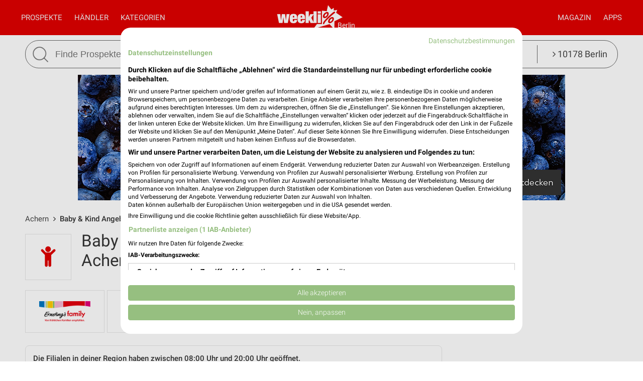

--- FILE ---
content_type: text/html; charset=UTF-8
request_url: https://www.weekli.de/achern/baby-kind/filialen
body_size: 20549
content:
<!DOCTYPE html>
<html lang="de" prefix="og: https://ogp.me/ns#">
<head>

	<link rel="preconnect" href="//static-weekli.net/">
	<link rel="dns-prefetch" href="//static-weekli.net/">

			<link rel="preconnect" href="//www.googletagmanager.com/">
		<link rel="dns-prefetch" href="//www.googletagmanager.com/">
	
			<link rel="preconnect" href="//pagead2.googlesyndication.com/">
		<link rel="dns-prefetch" href="//pagead2.googlesyndication.com/">
	
	
			<script>(function(w,d,s,l,i){w[l]=w[l]||[];w[l].push({'gtm.start':
			new Date().getTime(),event:'gtm.js'});var f=d.getElementsByTagName(s)[0],
			j=d.createElement(s),dl=l!='dataLayer'?'&l='+l:'';j.defer=true;j.src=
			'https://www.googletagmanager.com/gtm.js?id='+i+dl;f.parentNode.insertBefore(j,f);
			})(window,document,'script','dataLayer', 'GTM-KJ7MFXT');</script>
		
	<link rel="alternate" hreflang="de" href="https://www.weekli.de/achern/baby-kind/filialen">
	<!--[if IE]>
	<meta http-equiv="X-UA-Compatible" content="IE=edge,chrome=1"><![endif]-->
	<meta charset="utf-8">
	<meta name="viewport" content="width=device-width, initial-scale=1.0, minimum-scale=1.0">
	<meta name="author" content="weekli, München, Deutschland">
	<meta name="description" content="Filialen und Öffnungszeiten aller Baby &amp; Kind Geschäfte sowie Adresse, Straße, Karte und Sonderöffnungszeiten in Achern und Umgebung">
	<meta name="google-play-app" content="app-id=de.weekli.WeekliAndroid">
	<meta name="apple-itunes-app" content="app-id=1091582753, app-argument=https://www.weekli.de/achern/baby-kind/filialen">
	<meta property="al:ios:app_store_id" content="1091582753">
<meta property="al:ios:app_name" content="weekli - Prospekte &amp; Angebote">
<meta property="al:ios:url" content="https://www.weekli.de/achern/baby-kind/filialen">
	<meta property="og:locality" content="Achern">
<meta property="og:region" content="Baden-Württemberg">
<meta property="og:country-name" content="Deutschland">
<meta property="og:type" content="article">
<meta property="og:locale" content="de_DE">
<meta property="og:url" content="https://www.weekli.de/achern/baby-kind/filialen">
<meta property="og:site_name" content="www.weekli.de">
<meta property="og:title" content="Baby &amp; Kind Geschäfte und Öffnungszeiten Achern | weekli">
<meta property="og:description" content="Filialen und Öffnungszeiten aller Baby &amp; Kind Geschäfte sowie Adresse, Straße, Karte und Sonderöffnungszeiten in Achern und Umgebung">
<meta property="og:image" content="https://static-weekli.net/www/img/weekli_240x240.png">
<meta property="og:image:width" content="240">
<meta property="og:image:height" content="240">
	<meta property="fb:app_id" content="1201436959880177">
		<title>Baby &amp; Kind Geschäfte und Öffnungszeiten Achern | weekli</title>
	<!--

	  _________     _____                          ______
	  ______  /________(_)______     ____  ___________  /
	  ___ _  /_  __ \_  /__  __ \    _  / / /_  ___/_  /
	  / /_/ / / /_/ /  / _  / / /    / /_/ /_(__  ) /_/
	  \____/  \____//_/  /_/ /_/     \__,_/ /____/ (_)

	  https://www.weekli.de/jobs

	  |j|o|b|@|w|e|e|k|l|i|.|d|e|

	-->
	<link rel="canonical" href="https://www.weekli.de/achern/baby-kind/filialen">
			<link href="//static-weekli.net/www/min/f/css/icons/font-icons.min.css,css/reset.css,css/style-1.0.19.css,css/magazin-embedded-1.0.0.css,js/jquery/ui-1.12.1/jquery-ui.min.css,js/jquery/ui-1.12.1/jquery-ui.structure.min.css,js/jquery/ui-1.12.1/jquery-ui.theme.min.css,css/ui.css/102" rel="stylesheet">
	<link href="//static-weekli.net/www/min/f/static/leaflet/leaflet-1.9.4/leaflet.css/102" rel="stylesheet">
	<script type="application/ld+json">{"@context":"https://schema.org","@graph":[{"@type":"WebPage","isPartOf":{"@type":"WebSite","name":"weekli - Prospekte & Angebote","url":"https://www.weekli.de"},"inLanguage":"de","spatialCoverage":{"@type":"Place","name":"Achern","address":{"@type":"PostalAddress","addressLocality":"Achern","addressCountry":"DE"}},"name":"Baby & Kind Geschäfte und Öffnungszeiten Achern","description":"Filialen und Öffnungszeiten aller Baby & Kind Geschäfte sowie Adresse, Straße, Karte und Sonderöffnungszeiten in Achern und Umgebung","breadcrumb":{"@type":"BreadcrumbList","itemListElement":[{"@type":"ListItem","position":1,"item":{"@id":"https://www.weekli.de/achern","name":"Achern","image":"https://static-weekli.net/www/img/breadcrumb/home.png"}},{"@type":"ListItem","position":2,"item":{"@id":"https://www.weekli.de/achern/baby-kind/filialen","name":"Baby & Kind Angebote, Filialen & Öffnungszeiten","image":"https://static-weekli.net/www/img/breadcrumb/location.png"}}]},"hasPart":[{"@id":"https://www.weekli.de/i/apps/ios"},{"@id":"https://www.weekli.de/i/apps/android"}]},{"@type":"ItemList","itemListElement":[{"@type":"ListItem","position":1,"item":{"@type":"LocalBusiness","@id":"https://www.weekli.de/achern/mode-bekleidung/ernstings-family/filialen/120611","name":"Ernsting's family","image":"https://static-weekli.net/img/dbr/163/140x140/logo.png","address":{"@type":"PostalAddress","streetAddress":"Hauptstr. 58","postalCode":"77855","addressLocality":"Achern"},"geo":{"@type":"GeoCoordinates","latitude":48.629295,"longitude":8.0717046},"openingHours":["Mo 09:00 - 18:30","Tu 09:00 - 18:30","We 09:00 - 18:30","Th 09:00 - 19:00","Fr 09:00 - 18:30","Sa 09:00 - 16:00"],"branchOf":{"@type":"Organization","url":"https://ernstings-family.commander1.com/c3/?tcs=3565&chn=O2O&src=Digitale_Prospektportale&cty=de&nt=Weekli&cmp=Standort&cmp_name=Startseite&cmp_clu=&plmt=Weekli&url=https%3A%2F%2Fwww.ernstings-family.de%2F","name":"Ernsting's family","logo":"https://static-weekli.net/img/dbr/163/140x140/logo.png"}}},{"@type":"ListItem","position":2,"item":{"@type":"LocalBusiness","@id":"https://www.weekli.de/buehl/mode-bekleidung/ernstings-family/filialen/121105","name":"Ernsting's family","image":"https://static-weekli.net/img/dbr/163/140x140/logo.png","address":{"@type":"PostalAddress","streetAddress":"Hauptstraße 74","postalCode":"77815","addressLocality":"Bühl"},"geo":{"@type":"GeoCoordinates","latitude":48.6969387,"longitude":8.1372162},"openingHours":["Mo 09:00 - 19:00","Tu 09:00 - 19:00","We 09:00 - 19:00","Th 09:00 - 19:00","Fr 09:00 - 19:00","Sa 09:00 - 16:00"],"branchOf":{"@type":"Organization","url":"https://ernstings-family.commander1.com/c3/?tcs=3565&chn=O2O&src=Digitale_Prospektportale&cty=de&nt=Weekli&cmp=Standort&cmp_name=Startseite&cmp_clu=&plmt=Weekli&url=https%3A%2F%2Fwww.ernstings-family.de%2F","name":"Ernsting's family","logo":"https://static-weekli.net/img/dbr/163/140x140/logo.png"}}},{"@type":"ListItem","position":3,"item":{"@type":"LocalBusiness","@id":"https://www.weekli.de/buehl/drogerie-parfuemerie/rossmann/filialen/268036","name":"Rossmann","image":"https://static-weekli.net/img/dbr/183/140x140/logo.png","address":{"@type":"PostalAddress","streetAddress":"Vimbucher Str. 75","postalCode":"77815","addressLocality":"Bühl"},"geo":{"@type":"GeoCoordinates","latitude":48.7246321,"longitude":8.1111748},"openingHours":["Mo 08:00 - 20:00","Tu 08:00 - 20:00","We 08:00 - 20:00","Th 08:00 - 20:00","Fr 08:00 - 20:00","Sa 08:00 - 20:00"],"branchOf":{"@type":"Organization","url":"https://www.rossmann.de/","name":"Rossmann","logo":"https://static-weekli.net/img/dbr/183/140x140/logo.png"}}},{"@type":"ListItem","position":4,"item":{"@type":"LocalBusiness","@id":"https://www.weekli.de/lichtenau-rastatt/drogerie-parfuemerie/rossmann/filialen/220709","name":"Rossmann","image":"https://static-weekli.net/img/dbr/183/140x140/logo.png","address":{"@type":"PostalAddress","streetAddress":"Auf der Schanz 3","postalCode":"77839","addressLocality":"Lichtenau"},"geo":{"@type":"GeoCoordinates","latitude":48.7273576,"longitude":8.0075428},"openingHours":["Mo 08:00 - 20:00","Tu 08:00 - 20:00","We 08:00 - 20:00","Th 08:00 - 20:00","Fr 08:00 - 20:00","Sa 08:00 - 20:00"],"branchOf":{"@type":"Organization","url":"https://www.rossmann.de/","name":"Rossmann","logo":"https://static-weekli.net/img/dbr/183/140x140/logo.png"}}},{"@type":"ListItem","position":5,"item":{"@type":"LocalBusiness","@id":"https://www.weekli.de/sinzheim/drogerie-parfuemerie/rossmann/filialen/267883","name":"Rossmann","image":"https://static-weekli.net/img/dbr/183/140x140/logo.png","address":{"@type":"PostalAddress","streetAddress":"Landstr. 14","postalCode":"76547","addressLocality":"Sinzheim"},"geo":{"@type":"GeoCoordinates","latitude":48.7597054,"longitude":8.1689795},"openingHours":["Mo 08:00 - 20:00","Tu 08:00 - 20:00","We 08:00 - 20:00","Th 08:00 - 20:00","Fr 08:00 - 20:00","Sa 08:00 - 20:00"],"branchOf":{"@type":"Organization","url":"https://www.rossmann.de/","name":"Rossmann","logo":"https://static-weekli.net/img/dbr/183/140x140/logo.png"}}},{"@type":"ListItem","position":6,"item":{"@type":"LocalBusiness","@id":"https://www.weekli.de/sinzheim/spielwaren/rofu/filialen/189085","name":"Rofu Kinderland Sinzheim","image":"https://static-weekli.net/img/dbr/2333/140x140/logo.png","address":{"@type":"PostalAddress","streetAddress":"Industriestraße 14A","postalCode":"76547","addressLocality":"Sinzheim"},"geo":{"@type":"GeoCoordinates","latitude":48.77157888,"longitude":8.1716126},"openingHours":["Mo 09:30 - 19:30","Tu 09:30 - 19:30","We 09:30 - 19:30","Th 09:30 - 19:30","Fr 09:30 - 19:30","Sa 09:30 - 19:00"],"telephone":"+49 7221 987377","branchOf":{"@type":"Organization","url":"https://www.rofu.de/","name":"ROFU","logo":"https://static-weekli.net/img/dbr/2333/140x140/logo.png"}}},{"@type":"ListItem","position":7,"item":{"@type":"LocalBusiness","@id":"https://www.weekli.de/kehl/baby-kind/babyone/filialen/123073","name":"BabyOne Kehl am Rhein","image":"https://static-weekli.net/img/dbr/229/140x140/logo.png","address":{"@type":"PostalAddress","streetAddress":"Straßburger Str.34","postalCode":"77694","addressLocality":"Kehl am Rhein"},"geo":{"@type":"GeoCoordinates","latitude":48.5788725,"longitude":7.8160821},"openingHours":["Mo 10:00 - 18:00","Tu 10:00 - 18:00","We 10:00 - 18:00","Th 10:00 - 18:00","Fr 10:00 - 18:00","Sa 10:00 - 17:00"],"telephone":"+49 7851 4737","branchOf":{"@type":"Organization","url":"http://www.babyone.de/","name":"BabyOne","logo":"https://static-weekli.net/img/dbr/229/140x140/logo.png"}}},{"@type":"ListItem","position":8,"item":{"@type":"LocalBusiness","@id":"https://www.weekli.de/strasburg-uckermark/mode-bekleidung/ernstings-family/filialen/119125","name":"Ernsting's family","image":"https://static-weekli.net/img/dbr/163/140x140/logo.png","address":{"@type":"PostalAddress","streetAddress":"Markt 17","postalCode":"17335","addressLocality":"Strasburg"},"geo":{"@type":"GeoCoordinates","latitude":48.5716719,"longitude":7.8103541},"openingHours":["Mo 09:00 - 18:00","Tu 09:00 - 18:00","We 09:00 - 18:00","Th 09:00 - 18:00","Fr 09:00 - 18:00","Sa 09:00 - 12:00"],"branchOf":{"@type":"Organization","url":"https://ernstings-family.commander1.com/c3/?tcs=3565&chn=O2O&src=Digitale_Prospektportale&cty=de&nt=Weekli&cmp=Standort&cmp_name=Startseite&cmp_clu=&plmt=Weekli&url=https%3A%2F%2Fwww.ernstings-family.de%2F","name":"Ernsting's family","logo":"https://static-weekli.net/img/dbr/163/140x140/logo.png"}}},{"@type":"ListItem","position":9,"item":{"@type":"LocalBusiness","@id":"https://www.weekli.de/kehl/mode-bekleidung/ernstings-family/filialen/120969","name":"Ernsting's family","image":"https://static-weekli.net/img/dbr/163/140x140/logo.png","address":{"@type":"PostalAddress","streetAddress":"Hauptstr. 32","postalCode":"77694","addressLocality":"Kehl"},"geo":{"@type":"GeoCoordinates","latitude":48.574484,"longitude":7.8088994},"openingHours":["Mo 09:00 - 19:00","Tu 09:00 - 19:00","We 09:00 - 19:00","Th 09:30 - 19:00","Fr 09:00 - 19:00","Sa 09:00 - 18:00"],"branchOf":{"@type":"Organization","url":"https://ernstings-family.commander1.com/c3/?tcs=3565&chn=O2O&src=Digitale_Prospektportale&cty=de&nt=Weekli&cmp=Standort&cmp_name=Startseite&cmp_clu=&plmt=Weekli&url=https%3A%2F%2Fwww.ernstings-family.de%2F","name":"Ernsting's family","logo":"https://static-weekli.net/img/dbr/163/140x140/logo.png"}}},{"@type":"ListItem","position":10,"item":{"@type":"LocalBusiness","@id":"https://www.weekli.de/offenburg/mode-bekleidung/ernstings-family/filialen/121027","name":"Ernsting's family","image":"https://static-weekli.net/img/dbr/163/140x140/logo.png","address":{"@type":"PostalAddress","streetAddress":"Marlener Straße 11","postalCode":"77656","addressLocality":"Offenburg"},"geo":{"@type":"GeoCoordinates","latitude":48.469966132395,"longitude":7.9247428409632},"openingHours":["Mo 09:00 - 20:00","Tu 09:00 - 20:00","We 09:00 - 20:00","Th 09:00 - 20:00","Fr 09:00 - 20:00","Sa 09:00 - 20:00"],"branchOf":{"@type":"Organization","url":"https://ernstings-family.commander1.com/c3/?tcs=3565&chn=O2O&src=Digitale_Prospektportale&cty=de&nt=Weekli&cmp=Standort&cmp_name=Startseite&cmp_clu=&plmt=Weekli&url=https%3A%2F%2Fwww.ernstings-family.de%2F","name":"Ernsting's family","logo":"https://static-weekli.net/img/dbr/163/140x140/logo.png"}}},{"@type":"ListItem","position":11,"item":{"@type":"LocalBusiness","@id":"https://www.weekli.de/gernsbach/drogerie-parfuemerie/rossmann/filialen/14739","name":"Rossmann","image":"https://static-weekli.net/img/dbr/183/140x140/logo.png","address":{"@type":"PostalAddress","streetAddress":"Gottlieb-Klumpp-Str. 16","postalCode":"76593","addressLocality":"Gernsbach"},"geo":{"@type":"GeoCoordinates","latitude":48.7634618,"longitude":8.3375832},"openingHours":["Mo 08:00 - 20:00","Tu 08:00 - 20:00","We 08:00 - 20:00","Th 08:00 - 20:00","Fr 08:00 - 20:00","Sa 08:00 - 20:00"],"branchOf":{"@type":"Organization","url":"https://www.rossmann.de/","name":"Rossmann","logo":"https://static-weekli.net/img/dbr/183/140x140/logo.png"}}},{"@type":"ListItem","position":12,"item":{"@type":"LocalBusiness","@id":"https://www.weekli.de/gengenbach/mode-bekleidung/ernstings-family/filialen/120765","name":"Ernsting's family","image":"https://static-weekli.net/img/dbr/163/140x140/logo.png","address":{"@type":"PostalAddress","streetAddress":"Hauptstr. 11","postalCode":"77723","addressLocality":"Gengenbach"},"geo":{"@type":"GeoCoordinates","latitude":48.4035106,"longitude":8.015648},"openingHours":["Mo 09:00 - 19:00","Tu 09:00 - 19:00","We 09:00 - 19:00","Th 09:00 - 19:00","Fr 09:00 - 19:00","Sa 09:00 - 16:00"],"branchOf":{"@type":"Organization","url":"https://ernstings-family.commander1.com/c3/?tcs=3565&chn=O2O&src=Digitale_Prospektportale&cty=de&nt=Weekli&cmp=Standort&cmp_name=Startseite&cmp_clu=&plmt=Weekli&url=https%3A%2F%2Fwww.ernstings-family.de%2F","name":"Ernsting's family","logo":"https://static-weekli.net/img/dbr/163/140x140/logo.png"}}},{"@type":"ListItem","position":13,"item":{"@type":"LocalBusiness","@id":"https://www.weekli.de/kuppenheim/drogerie-parfuemerie/rossmann/filialen/267940","name":"Rossmann","image":"https://static-weekli.net/img/dbr/183/140x140/logo.png","address":{"@type":"PostalAddress","streetAddress":"August-Scherer-Str. 3-5","postalCode":"76456","addressLocality":"Kuppenheim"},"geo":{"@type":"GeoCoordinates","latitude":48.8290018,"longitude":8.2782791},"openingHours":["Mo 08:00 - 20:00","Tu 08:00 - 20:00","We 08:00 - 20:00","Th 08:00 - 20:00","Fr 08:00 - 20:00","Sa 08:00 - 20:00"],"branchOf":{"@type":"Organization","url":"https://www.rossmann.de/","name":"Rossmann","logo":"https://static-weekli.net/img/dbr/183/140x140/logo.png"}}},{"@type":"ListItem","position":14,"item":{"@type":"LocalBusiness","@id":"https://www.weekli.de/rastatt/mode-bekleidung/ernstings-family/filialen/120605","name":"Ernsting's family","image":"https://static-weekli.net/img/dbr/163/140x140/logo.png","address":{"@type":"PostalAddress","streetAddress":"Poststraße 13","postalCode":"76437","addressLocality":"Rastatt"},"geo":{"@type":"GeoCoordinates","latitude":48.8576941,"longitude":8.2051604},"openingHours":["Mo 09:00 - 19:00","Tu 09:00 - 19:00","We 09:00 - 19:00","Th 09:00 - 19:00","Fr 09:00 - 19:00","Sa 09:00 - 14:00"],"branchOf":{"@type":"Organization","url":"https://ernstings-family.commander1.com/c3/?tcs=3565&chn=O2O&src=Digitale_Prospektportale&cty=de&nt=Weekli&cmp=Standort&cmp_name=Startseite&cmp_clu=&plmt=Weekli&url=https%3A%2F%2Fwww.ernstings-family.de%2F","name":"Ernsting's family","logo":"https://static-weekli.net/img/dbr/163/140x140/logo.png"}}},{"@type":"ListItem","position":15,"item":{"@type":"LocalBusiness","@id":"https://www.weekli.de/freudenstadt/mode-bekleidung/ernstings-family/filialen/121295","name":"Ernsting's family","image":"https://static-weekli.net/img/dbr/163/140x140/logo.png","address":{"@type":"PostalAddress","streetAddress":"Ludwig-Jahn-Str. 34","postalCode":"72250","addressLocality":"Freudenstadt"},"geo":{"@type":"GeoCoordinates","latitude":48.46911,"longitude":8.41468},"openingHours":["Mo 09:00 - 20:00","Tu 09:00 - 20:00","We 09:00 - 20:00","Th 09:00 - 20:00","Fr 09:00 - 20:00","Sa 09:00 - 18:00"],"branchOf":{"@type":"Organization","url":"https://ernstings-family.commander1.com/c3/?tcs=3565&chn=O2O&src=Digitale_Prospektportale&cty=de&nt=Weekli&cmp=Standort&cmp_name=Startseite&cmp_clu=&plmt=Weekli&url=https%3A%2F%2Fwww.ernstings-family.de%2F","name":"Ernsting's family","logo":"https://static-weekli.net/img/dbr/163/140x140/logo.png"}}},{"@type":"ListItem","position":16,"item":{"@type":"LocalBusiness","@id":"https://www.weekli.de/lahr-schwarzwald/mode-bekleidung/ernstings-family/filialen/121391","name":"Ernsting's family","image":"https://static-weekli.net/img/dbr/163/140x140/logo.png","address":{"@type":"PostalAddress","streetAddress":"Marktstr. 40","postalCode":"77933","addressLocality":"Lahr"},"geo":{"@type":"GeoCoordinates","latitude":48.3389408,"longitude":7.8719556},"openingHours":["Mo 09:00 - 19:00","Tu 09:00 - 19:00","We 09:00 - 19:00","Th 09:00 - 19:00","Fr 09:00 - 19:00","Sa 09:00 - 18:00"],"branchOf":{"@type":"Organization","url":"https://ernstings-family.commander1.com/c3/?tcs=3565&chn=O2O&src=Digitale_Prospektportale&cty=de&nt=Weekli&cmp=Standort&cmp_name=Startseite&cmp_clu=&plmt=Weekli&url=https%3A%2F%2Fwww.ernstings-family.de%2F","name":"Ernsting's family","logo":"https://static-weekli.net/img/dbr/163/140x140/logo.png"}}},{"@type":"ListItem","position":17,"item":{"@type":"LocalBusiness","@id":"https://www.weekli.de/pfalzgrafenweiler/spielwaren/rofu/filialen/189093","name":"Rofu Kinderland Pfalzgrafenweiler","image":"https://static-weekli.net/img/dbr/2333/140x140/logo.png","address":{"@type":"PostalAddress","streetAddress":"Porschestraße 6","postalCode":"72285","addressLocality":"Pfalzgrafenweiler"},"geo":{"@type":"GeoCoordinates","latitude":48.53566,"longitude":8.56974},"openingHours":["Mo 09:30 - 19:00","Tu 09:30 - 19:00","We 09:30 - 19:00","Th 09:30 - 19:00","Fr 09:30 - 19:00","Sa 09:30 - 19:00"],"telephone":"+49 7445 8588131","branchOf":{"@type":"Organization","url":"https://www.rofu.de/","name":"ROFU","logo":"https://static-weekli.net/img/dbr/2333/140x140/logo.png"}}},{"@type":"ListItem","position":18,"item":{"@type":"LocalBusiness","@id":"https://www.weekli.de/rheinstetten/mode-bekleidung/ernstings-family/filialen/120557","name":"Ernsting's family","image":"https://static-weekli.net/img/dbr/163/140x140/logo.png","address":{"@type":"PostalAddress","streetAddress":"Hertzstraße 2-4","postalCode":"76287","addressLocality":"Rheinstetten"},"geo":{"@type":"GeoCoordinates","latitude":48.9630063,"longitude":8.2803453},"openingHours":["Mo 09:00 - 19:00","Tu 09:00 - 19:00","We 09:00 - 19:00","Th 09:00 - 19:00","Fr 09:00 - 19:00","Sa 09:00 - 18:00"],"branchOf":{"@type":"Organization","url":"https://ernstings-family.commander1.com/c3/?tcs=3565&chn=O2O&src=Digitale_Prospektportale&cty=de&nt=Weekli&cmp=Standort&cmp_name=Startseite&cmp_clu=&plmt=Weekli&url=https%3A%2F%2Fwww.ernstings-family.de%2F","name":"Ernsting's family","logo":"https://static-weekli.net/img/dbr/163/140x140/logo.png"}}},{"@type":"ListItem","position":19,"item":{"@type":"LocalBusiness","@id":"https://www.weekli.de/rheinstetten/spielwaren/rofu/filialen/189047","name":"Rofu Kinderland Rheinstetten","image":"https://static-weekli.net/img/dbr/2333/140x140/logo.png","address":{"@type":"PostalAddress","streetAddress":"Industriestraße 17","postalCode":"76287","addressLocality":"Rheinstetten"},"geo":{"@type":"GeoCoordinates","latitude":48.96017158,"longitude":8.3020455},"openingHours":["Mo 09:30 - 19:00","Tu 09:30 - 19:00","We 09:30 - 19:00","Th 09:30 - 19:00","Fr 09:30 - 19:00","Sa 09:30 - 19:00"],"telephone":"+49 7242 701099","branchOf":{"@type":"Organization","url":"https://www.rofu.de/","name":"ROFU","logo":"https://static-weekli.net/img/dbr/2333/140x140/logo.png"}}},{"@type":"ListItem","position":20,"item":{"@type":"LocalBusiness","@id":"https://www.weekli.de/ettlingen/mode-bekleidung/ernstings-family/filialen/143771","name":"Ernsting's family","image":"https://static-weekli.net/img/dbr/163/140x140/logo.png","address":{"@type":"PostalAddress","streetAddress":"Schöllbronner Straße 11a","postalCode":"76275","addressLocality":"Ettlingen"},"geo":{"@type":"GeoCoordinates","latitude":48.9395728,"longitude":8.4111106},"openingHours":["Mo 09:00 - 19:00","Tu 09:00 - 19:00","We 09:00 - 19:00","Th 09:00 - 19:00","Fr 09:00 - 19:00","Sa 09:00 - 18:00"],"branchOf":{"@type":"Organization","url":"https://ernstings-family.commander1.com/c3/?tcs=3565&chn=O2O&src=Digitale_Prospektportale&cty=de&nt=Weekli&cmp=Standort&cmp_name=Startseite&cmp_clu=&plmt=Weekli&url=https%3A%2F%2Fwww.ernstings-family.de%2F","name":"Ernsting's family","logo":"https://static-weekli.net/img/dbr/163/140x140/logo.png"}}}],"name":"Baby & Kind - Filialen und Öffnungszeiten in Achern und Umgebung"},{"@type":"ItemList","itemListElement":[{"@type":"ListItem","position":1,"item":{"@type":"CreativeWork","temporalCoverage":"2026-01-26/2026-01-30","validFrom":"2026-01-26","validThrough":"2026-01-30","name":"Schreibwaren","description":"Rossmann Prospekt vom 26.01.2026 bis 30.01.2026","url":"https://www.weekli.de/prospekt/a1-b1-c183-d4200109-fDE","image":"https://static-weekli.net/dbr/183/4200109/images/320x480/0001.jpg","spatialCoverage":{"@type":"Place","name":"77855 Achern","address":{"@type":"PostalAddress","addressLocality":"Achern","postalCode":"77855","addressCountry":"DE"}},"publisher":{"@type":"Organization","url":"https://www.rossmann.de/","name":"Rossmann","logo":"https://static-weekli.net/img/dbr/183/140x140/logo.png"}}},{"@type":"ListItem","position":2,"item":{"@type":"CreativeWork","temporalCoverage":"2026-01-26/2026-01-30","validFrom":"2026-01-26","validThrough":"2026-01-30","name":"Angebote ab 26.01.","description":"Rossmann Prospekt vom 26.01.2026 bis 30.01.2026","url":"https://www.weekli.de/prospekt/a1-b1-c183-d4198027-fDE","image":"https://static-weekli.net/dbr/183/4198027/images/320x480/0001.jpg","spatialCoverage":{"@type":"Place","name":"77855 Achern","address":{"@type":"PostalAddress","addressLocality":"Achern","postalCode":"77855","addressCountry":"DE"}},"publisher":{"@type":"Organization","url":"https://www.rossmann.de/","name":"Rossmann","logo":"https://static-weekli.net/img/dbr/183/140x140/logo.png"}}},{"@type":"ListItem","position":3,"item":{"@type":"CreativeWork","temporalCoverage":"2026-01-06/2026-02-17","validFrom":"2026-01-06","validThrough":"2026-02-17","name":"Fasching Highlights 2026","description":"ROFU Prospekt vom 06.01.2026 bis 17.02.2026","url":"https://www.weekli.de/prospekt/a2-b1-c2333-d4157341-fDE-h189085","image":"https://static-weekli.net/dbr/2333/4157341/images/320x480/0001.jpg","spatialCoverage":{"@type":"Place","name":"77855 Achern","address":{"@type":"PostalAddress","addressLocality":"Achern","postalCode":"77855","addressCountry":"DE"}},"publisher":{"@type":"Organization","url":"https://www.rofu.de/","name":"ROFU","logo":"https://static-weekli.net/img/dbr/2333/140x140/logo.png"}}}],"name":"Baby & Kind Angebote und Prospekte für Achern"},{"@type":"MobileApplication","name":"Weekli - Prospekte & Angebote","@id":"https://www.weekli.de/i/apps/ios","operatingSystem":"iOS","applicationCategory":"ShoppingApplication","downloadUrl":"https://apps.apple.com/de/app/weekli-prospekte-angebote/id1091582753?ct=www.weekli.de_app_downloads_web_jsonld&mt=8","publisher":{"@type":"Organization","name":"yack.rocks GmbH","url":"https://www.weekli.de"}},{"@type":"MobileApplication","name":"Weekli - Prospekte & Angebote","@id":"https://www.weekli.de/i/apps/android","operatingSystem":"Android","applicationCategory":"ShoppingApplication","downloadUrl":"https://play.google.com/store/apps/details?id=de.weekli.WeekliAndroid&referrer=utm_source%3Dwww.weekli.de%26utm_campaign%3Dapp_downloads%26utm_medium%3Dweb%26utm_content%3Djsonld","publisher":{"@type":"Organization","name":"yack.rocks GmbH","url":"https://www.weekli.de"}}]}</script>
	<script src="//static-weekli.net/www/min/f/js/jquery/jquery-3.4.1.min.js,js/jquery/ui-autocomplete/jquery-ui.min.js/53" async="" id="jquery-script"></script>
<script src="//static-weekli.net/www/min/f/js/loadCSS.min.js,js/cookie.js,js/functions.js,js/base.js,js/main.js,js/navigation.js,js/locate.js,js/search.js,static/common/api-client/api-client-1.0.2.min.js,static/common/stats/event-logger-1.0.4.src.js,static/common/stats/viewability-observer-1.0.1.src.js,static/document-slider/document-slider-1.0.0.min.js/53" defer=""></script>

	<link rel="apple-touch-icon" sizes="57x57" href="/apple-touch-icon-57x57.png">
	<link rel="apple-touch-icon" sizes="60x60" href="/apple-touch-icon-60x60.png">
	<link rel="apple-touch-icon" sizes="72x72" href="/apple-touch-icon-72x72.png">
	<link rel="apple-touch-icon" sizes="76x76" href="/apple-touch-icon-76x76.png">
	<link rel="apple-touch-icon" sizes="114x114" href="/apple-touch-icon-114x114.png">
	<link rel="apple-touch-icon" sizes="120x120" href="/apple-touch-icon-120x120.png">
	<link rel="apple-touch-icon" sizes="144x144" href="/apple-touch-icon-144x144.png">
	<link rel="apple-touch-icon" sizes="152x152" href="/apple-touch-icon-152x152.png">
	<link rel="apple-touch-icon" sizes="180x180" href="/apple-touch-icon-180x180.png">
	<link rel="icon" type="image/png" href="/favicon-32x32.png" sizes="32x32">
	<link rel="icon" type="image/png" href="/android-chrome-192x192.png" sizes="192x192">
	<link rel="icon" type="image/png" href="/favicon-96x96.png" sizes="96x96">
	<link rel="icon" type="image/png" href="/favicon-16x16.png" sizes="16x16">
	<link rel="manifest" href="/manifest.json">
	<link rel="mask-icon" href="/safari-pinned-tab.svg" color="#5bbad5">
	<link rel="stylesheet" href="//static-weekli.net/static/common/fonts/roboto/roboto.css">	<meta name="msapplication-TileColor" content="#da532c">
	<meta name="msapplication-TileImage" content="/mstile-144x144.png">
	<meta name="theme-color" content="#e00000">
			<script>
		var trackOutboundLink = function(url, targetBlank) {
			var returnValue = true;
			var config = {
				'eventCategory': 'outbound',
				'eventAction': 'click',
				'eventLabel': url,
				'transport': 'beacon'
			};
			if (typeof ga != 'undefined') {
				if (!targetBlank) {
					returnValue = false;
					config.hitCallback = function() {
						document.location = url;
					}
				}
				ga('primaryGa.send', 'event', config);
			}
			return returnValue;
		};
	</script>

	<script>
		var API_BASE_URL = '/api';
		var API_BASE_PARAMS = {"v":"1.2","key":"71B10938-7FCC-4C3F-B4A0-D2377F8ADA94","networkId":1};
		var CONTEXT_TCA = "a1-d3-s1769514424-u1769514424736-2209419926";
		var HIT_COUNT = 1;
		var wltStart = Date.now();

		window.addEventListener('DOMContentLoaded', () => {
			weekli.api.init({
				apiKey: API_BASE_PARAMS.key
			});

			weekli.eventLogger.init({
				networkId: API_BASE_PARAMS.networkId,
				apiKey: API_BASE_PARAMS.key,
				tca: CONTEXT_TCA
			});

			weekli.viewabilityObserver.init();
		});
	</script>
</head>
	<body id="body">
	<header>
		<nav>
			<button id="bmn" aria-label="Menü"><span class="fa fa-2x fa-navicon"></span></button>
			<button id="bmsn" aria-label="Standort wählen" onclick="location.hash='locate';"><span
						class="fa fa-2x fa-street-view"></span></button>
			<div id="popup-nm" class="popup subnav">
				<button class="btn-close">X</button>
				<div id="nav-arrow-nm" class="nav-arrow"></div>
				<div class="popup-inner-grid clearfix">
					<div class="popup-header">
						<ul class="char-index">
	<li><a href="/achern/haendler/a">A</a></li><li><a href="/achern/haendler/b">B</a></li><li><a href="/achern/haendler/c">C</a></li><li><a href="/achern/haendler/d">D</a></li><li><a href="/achern/haendler/e">E</a></li><li><a href="/achern/haendler/f">F</a></li><li><a href="/achern/haendler/g">G</a></li><li><a href="/achern/haendler/h">H</a></li><li><a href="/achern/haendler/i">I</a></li><li><a href="/achern/haendler/j">J</a></li><li><a href="/achern/haendler/k">K</a></li><li><a href="/achern/haendler/l">L</a></li><li><a href="/achern/haendler/m">M</a></li><li><a href="/achern/haendler/n">N</a></li><li><a href="/achern/haendler/o">O</a></li><li><a href="/achern/haendler/p">P</a></li><li><span>Q</span></li><li><a href="/achern/haendler/r">R</a></li><li><a href="/achern/haendler/s">S</a></li><li><a href="/achern/haendler/t">T</a></li><li><a href="/achern/haendler/u">U</a></li><li><a href="/achern/haendler/v">V</a></li><li><a href="/achern/haendler/w">W</a></li><li><a href="/achern/haendler/x">X</a></li><li><span>Y</span></li><li><a href="/achern/haendler/z">Z</a></li><li><span>...</span></li></ul>
<div class="clearer"></div>						<hr class="mt-15 mb-15">
					</div>
					<div class="popup-header">
						<strong>Beliebte Händler</strong>
					</div>
					<div class="logo-grid">
						<div class="box"><a href="/achern/drogerie-parfuemerie/mueller/filialen/11905" title="Müller" class="box-inner"><img loading="lazy" src="//static-weekli.net/img/dbr/185/140x140/logo.png" alt="Müller Logo"></a></div>
<div class="box"><a href="/achern/elektromaerkte/electronicpartner/filialen/176541" title="EP:Elektro Schnurr" class="box-inner"><img loading="lazy" src="//static-weekli.net/img/dbr/1027/140x140/logo.png" alt="ElectronicPartner Logo"></a></div>
<div class="box"><a href="/achern/optiker-hoerakustik/apollo/filialen/115471" title="Apollo" class="box-inner"><img loading="lazy" src="//static-weekli.net/img/dbr/327/140x140/logo.png" alt="Apollo Logo"></a></div>
<div class="box"><a href="/achern/schuhe/deichmann/filialen/240796" title="DEICHMANN" class="box-inner"><img loading="lazy" src="//static-weekli.net/img/dbr/147/140x140/logo.png" alt="Deichmann Logo"></a></div>
<div class="box"><a href="/achern/mode-bekleidung/h-m/filialen/11301" title="H&amp;M" class="box-inner"><img loading="lazy" src="//static-weekli.net/img/dbr/175/140x140/logo.png" alt="H&amp;M Logo"></a></div>
<div class="box"><a href="/achern/moebel-wohnen/depot/filialen/237925" title="Depot" class="box-inner"><img loading="lazy" src="//static-weekli.net/img/dbr/97/140x140/logo.png" alt="Depot Logo"></a></div>
<div class="box"><a href="/achern/supermaerkte/nah-und-gut/filialen" title="nah &amp; gut Filialen und Öffnungszeiten für Achern" class="box-inner"><img loading="lazy" src="//static-weekli.net/img/dbr/287/140x140/logo.png" alt="nah &amp; gut Logo"></a></div>
<div class="box"><a href="/achern/biomaerkte/reformhaus/filialen/262885" title="Reformhaus Ingrid Gräber" class="box-inner"><img loading="lazy" src="//static-weekli.net/img/dbr/751/140x140/logo.png" alt="Reformhaus Logo"></a></div>
<div class="box"><a href="/achern/mode-bekleidung/c-a/filialen/254151" title="C&amp;A Achern" class="box-inner"><img loading="lazy" src="//static-weekli.net/img/dbr/161/140x140/logo.png" alt="C&amp;A Logo"></a></div>
<div class="box"><a href="/achern/discounter/action/filialen/246084" title="Action" class="box-inner"><img loading="lazy" src="//static-weekli.net/img/dbr/2097/140x140/logo.png" alt="Action Logo"></a></div>
<div class="box"><a href="/achern/discounter/penny/filialen" title="PENNY Filialen und Öffnungszeiten für Achern" class="box-inner"><img loading="lazy" src="//static-weekli.net/img/dbr/13/140x140/logo.png" alt="PENNY Logo"></a></div>
<div class="box"><a href="/achern/supermaerkte/rewe/filialen/74849" title="REWE" class="box-inner"><img loading="lazy" src="//static-weekli.net/img/dbr/11/140x140/logo.png" alt="REWE Logo"></a></div>
<div class="box"><a href="/achern/discounter/norma/filialen/86089" title="NORMA" class="box-inner"><img loading="lazy" src="//static-weekli.net/img/dbr/9/140x140/logo.png" alt="NORMA Logo"></a></div>
<div class="box"><a href="/achern/mode-bekleidung/takko/filialen/193837" title="Takko Fashion" class="box-inner"><img loading="lazy" src="//static-weekli.net/img/dbr/159/140x140/logo.png" alt="Takko Logo"></a></div>
<div class="box"><a href="/achern/drogerie-parfuemerie/dm/filialen/17761" title="dm" class="box-inner"><img loading="lazy" src="//static-weekli.net/img/dbr/187/140x140/logo.png" alt="dm Logo"></a></div>
<div class="box"><a href="/achern/discounter/aldi-sued/filialen/39357" title="ALDI SÜD" class="box-inner"><img loading="lazy" src="//static-weekli.net/img/dbr/23/140x140/logo.png" alt="ALDI SÜD Logo"></a></div>
<div class="box"><a href="/achern/mode-bekleidung/kik/filialen/91999" title="KiK" class="box-inner"><img loading="lazy" src="//static-weekli.net/img/dbr/165/140x140/logo.png" alt="Kik Logo"></a></div>
<div class="box"><a href="/achern/discounter/lidl/filialen/137167" title="Lidl" class="box-inner"><img loading="lazy" src="//static-weekli.net/img/dbr/5/140x140/logo.png" alt="Lidl Logo"></a></div>
<div class="box"><a href="/achern/getraenkemaerkte/frist/filialen/187937" title="FRISTO" class="box-inner"><img loading="lazy" src="//static-weekli.net/img/dbr/2315/140x140/logo.png" alt="FRISTO Logo"></a></div>
<div class="box"><a href="/achern/zoohandlungen/fressnapf/filialen/68933" title="Fressnapf Achern" class="box-inner"><img loading="lazy" src="//static-weekli.net/img/dbr/251/140x140/logo.png" alt="Fressnapf Logo"></a></div>
<div class="box"><a href="/achern/moebel-wohnen/jysk/filialen/134377" title="JYSK Achern" class="box-inner"><img loading="lazy" src="//static-weekli.net/img/dbr/85/140x140/logo.png" alt="JYSK Logo"></a></div>
<div class="box"><a href="/achern/baumaerkte/globus-baumarkt/filialen/185489" title="Globus Baumarkt" class="box-inner"><img loading="lazy" src="//static-weekli.net/img/dbr/299/140x140/logo.png" alt="Globus Baumarkt Logo"></a></div>
<div class="box"><a href="/achern/supermaerkte/edeka/filialen" title="EDEKA Filialen und Öffnungszeiten für Achern" class="box-inner"><img loading="lazy" src="//static-weekli.net/img/dbr/27/140x140/logo.png" alt="EDEKA Logo"></a></div>
<div class="box"><a href="/achern/elektromaerkte/euronics/filialen/104511" title="EURONICS Schindler" class="box-inner"><img loading="lazy" src="//static-weekli.net/img/dbr/29/140x140/logo.png" alt="EURONICS Logo"></a></div>
<div class="box"><a href="/achern/restaurant/mcdonalds/filialen/129051" title="McDonald's Restaurant" class="box-inner"><img loading="lazy" src="//static-weekli.net/img/dbr/223/140x140/logo.png" alt="McDonald´s Logo"></a></div>
<div class="box"><a href="/achern/kaufhaeuser/tchibo/filialen" title="Tchibo Filialen und Öffnungszeiten für Achern" class="box-inner"><img loading="lazy" src="//static-weekli.net/img/dbr/125/140x140/logo.png" alt="Tchibo Logo"></a></div>
<div class="box"><a href="/achern/mode-bekleidung/nkd/filialen" title="NKD Filialen und Öffnungszeiten für Achern" class="box-inner"><img loading="lazy" src="//static-weekli.net/img/dbr/365/140x140/logo.png" alt="NKD Logo"></a></div>
<div class="box"><a href="/achern/supermaerkte/kaufland/filialen" title="Kaufland Filialen und Öffnungszeiten für Achern" class="box-inner"><img loading="lazy" src="//static-weekli.net/img/dbr/7/140x140/logo.png" alt="Kaufland Logo"></a></div>
<div class="box"><a href="/achern/drogerie-parfuemerie/rossmann/filialen" title="Rossmann Filialen und Öffnungszeiten für Achern" class="box-inner"><img loading="lazy" src="//static-weekli.net/img/dbr/183/140x140/logo.png" alt="Rossmann Logo"></a></div>
<div class="box"><a href="/achern/baumaerkte/hkl-baumaschinen/filialen" title="HKL BAUMASCHINEN Filialen und Öffnungszeiten für Achern" class="box-inner"><img loading="lazy" src="//static-weekli.net/img/dbr/337/140x140/logo.png" alt="HKL BAUMASCHINEN Logo"></a></div>
<div class="box"><a href="/achern/baumaerkte/obi/filialen" title="OBI Filialen und Öffnungszeiten für Achern" class="box-inner"><img loading="lazy" src="//static-weekli.net/img/dbr/53/140x140/logo.png" alt="OBI Logo"></a></div>
<div class="box"><a href="/achern/drogerie-parfuemerie/douglas/filialen" title="Douglas Filialen und Öffnungszeiten für Achern" class="box-inner"><img loading="lazy" src="//static-weekli.net/img/dbr/191/140x140/logo.png" alt="Douglas Logo"></a></div>
<div class="box"><a href="/achern/restaurant/nordsee/filialen" title="Nordsee Filialen und Öffnungszeiten für Achern" class="box-inner"><img loading="lazy" src="//static-weekli.net/img/dbr/227/140x140/logo.png" alt="Nordsee Logo"></a></div>
<div class="box"><a href="/achern/uhren-schmuck/christ/filialen" title="CHRIST Filialen und Öffnungszeiten für Achern" class="box-inner"><img loading="lazy" src="//static-weekli.net/img/dbr/369/140x140/logo.png" alt="CHRIST Logo"></a></div>
<div class="box"><a href="/achern/moebel-wohnen/moemax/filialen" title="mömax Filialen und Öffnungszeiten für Achern" class="box-inner"><img loading="lazy" src="//static-weekli.net/img/dbr/79/140x140/logo.png" alt="mömax Logo"></a></div>
<div class="box"><a href="/baden-baden/baumaerkte/hagebaumarkt/filialen/160497" title="hagebaumarkt Baden-Baden" class="box-inner"><img loading="lazy" src="//static-weekli.net/img/dbr/377/140x140/logo.png" alt="hagebaumarkt Logo"></a></div>
<div class="box"><a href="/achern/kaufhaeuser/woolworth/filialen" title="Woolworth Filialen und Öffnungszeiten für Achern" class="box-inner"><img loading="lazy" src="//static-weekli.net/img/dbr/123/140x140/logo.png" alt="Woolworth Logo"></a></div>
<div class="box"><a href="/achern/sport-freizeit/decathlon/filialen" title="Decathlon Filialen und Öffnungszeiten für Achern" class="box-inner"><img loading="lazy" src="//static-weekli.net/img/dbr/241/140x140/logo.png" alt="Decathlon Logo"></a></div>
<div class="box"><a href="/achern/kaufhaeuser/galeria-karstadt-kaufhof/filialen" title="GALERIA Karstadt Kaufhof Filialen und Öffnungszeiten für Achern" class="box-inner"><img loading="lazy" src="//static-weekli.net/img/dbr/115/140x140/logo.png" alt="GALERIA Karstadt Kaufhof Logo"></a></div>
<div class="box"><a href="/achern/auto-motorrad/pitstop/filialen" title="pitstop Filialen und Öffnungszeiten für Achern" class="box-inner"><img loading="lazy" src="//static-weekli.net/img/dbr/135/140x140/logo.png" alt="pitstop Logo"></a></div>
<div class="box"><a href="/achern/baumaerkte/bauhaus/filialen" title="BAUHAUS Filialen und Öffnungszeiten für Achern" class="box-inner"><img loading="lazy" src="//static-weekli.net/img/dbr/351/140x140/logo.png" alt="BAUHAUS Logo"></a></div>
<div class="box"><a href="/achern/auto-motorrad/polo/filialen" title="POLO Filialen und Öffnungszeiten für Achern" class="box-inner"><img loading="lazy" src="//static-weekli.net/img/dbr/339/140x140/logo.png" alt="POLO Logo"></a></div>
					</div>
				</div>
			</div>
			<div id="popup-nc" class="subnav popup">
				<button class="btn-close">X</button>
				<div id="nav-arrow-nc" class="nav-arrow"></div>
				<div class="popup-inner-grid clearfix">
					<div class="popup-header">
						<strong>Alle Kategorien</strong>
					</div>
					<div class="category-grid">
						<a class="nowrap" title="Auto &amp; Motorrad Filialen und Öffnungszeiten Achern" href="/achern/auto-motorrad/filialen"><span class="fa fa-car"></span>Auto &amp; Motorrad</a>
<a class="nowrap" title="Baby &amp; Kind Filialen und Öffnungszeiten Achern" href="/achern/baby-kind/filialen"><span class="fa fa-child"></span>Baby &amp; Kind</a>
<a class="nowrap" title="Baumärkte Filialen und Öffnungszeiten Achern" href="/achern/baumaerkte/filialen"><span class="fa fa-gavel"></span>Baumärkte</a>
<a class="nowrap" title="Biomärkte Filialen und Öffnungszeiten Achern" href="/achern/biomaerkte/filialen"><span class="fa fa-lemon-o"></span>Biomärkte</a>
<a class="nowrap" title="Discounter Filialen und Öffnungszeiten Achern" href="/achern/discounter/filialen"><span class="fa fa-shopping-cart"></span>Discounter</a>
<a class="nowrap" title="Drogerie &amp; Parfümerie Filialen und Öffnungszeiten Achern" href="/achern/drogerie-parfuemerie/filialen"><span class="fa fa-flask"></span>Drogerie &amp; Parfümerie</a>
<a class="nowrap" title="Elektromärkte Filialen und Öffnungszeiten Achern" href="/achern/elektromaerkte/filialen"><span class="fa fa-television"></span>Elektromärkte</a>
<a class="nowrap" title="Alle Gesundheit &amp; Ärzte Filialen und Öffnungszeiten" href="/gesundheit-aerzte/alle-filialen"><span class="fa fa-plus-square"></span>Gesundheit &amp; Ärzte</a>
<a class="nowrap" title="Getränkemärkte Filialen und Öffnungszeiten Achern" href="/achern/getraenkemaerkte/filialen"><span class="fa fa-beer"></span>Getränkemärkte</a>
<a class="nowrap" title="Kaufhäuser Filialen und Öffnungszeiten Achern" href="/achern/kaufhaeuser/filialen"><span class="fa fa-shopping-bag"></span>Kaufhäuser</a>
<a class="nowrap" title="Möbel &amp; Wohnen Filialen und Öffnungszeiten Achern" href="/achern/moebel-wohnen/filialen"><span class="fa fa-bed"></span>Möbel &amp; Wohnen</a>
<a class="nowrap" title="Mode &amp; Bekleidung Filialen und Öffnungszeiten Achern" href="/achern/mode-bekleidung/filialen"><span class="fa fa-tags"></span>Mode &amp; Bekleidung</a>
<a class="nowrap" title="Optiker &amp; Hörakustik Filialen und Öffnungszeiten Achern" href="/achern/optiker-hoerakustik/filialen"><span class="fa fa-search"></span>Optiker &amp; Hörakustik</a>
<a class="nowrap" title="Reisen &amp; Tourismus Filialen und Öffnungszeiten Achern" href="/achern/reisen-tourismus/filialen"><span class="fa fa-plane"></span>Reisen &amp; Tourismus</a>
<a class="nowrap" title="Restaurant Filialen und Öffnungszeiten Achern" href="/achern/restaurant/filialen"><span class="fa fa-cutlery"></span>Restaurant</a>
<a class="nowrap" title="Schuhe Filialen und Öffnungszeiten Achern" href="/achern/schuhe/filialen"><span class="fa fa-paw"></span>Schuhe</a>
<a class="nowrap" title="Spielwaren Filialen und Öffnungszeiten Achern" href="/achern/spielwaren/filialen"><span class="fa fa-gamepad"></span>Spielwaren</a>
<a class="nowrap" title="Sport &amp; Freizeit Filialen und Öffnungszeiten Achern" href="/achern/sport-freizeit/filialen"><span class="fa fa-futbol-o"></span>Sport &amp; Freizeit</a>
<a class="nowrap" title="Supermärkte Filialen und Öffnungszeiten Achern" href="/achern/supermaerkte/filialen"><span class="fa fa-shopping-basket"></span>Supermärkte</a>
<a class="nowrap" title="Uhren &amp; Schmuck Filialen und Öffnungszeiten Achern" href="/achern/uhren-schmuck/filialen"><span class="fa fa-clock-o"></span>Uhren &amp; Schmuck</a>
<a class="nowrap" title="Zoohandlungen Filialen und Öffnungszeiten Achern" href="/achern/zoohandlungen/filialen"><span class="fa fa-bug"></span>Zoohandlungen</a>
<a class="nowrap" title="Alle Weitere Geschäfte Filialen und Öffnungszeiten" href="/weitere-geschaefte/alle-filialen"><span class="fa fa-ellipsis-v"></span>Weitere Geschäfte</a>
					</div>
				</div>
			</div>
			<a id="logo-special" href="">Berlin</a>
			<div id="logo">
				<a title="weekli - Prospekte und Angebote" href="/"><img
							src="//static-weekli.net/www/static/logo/weekli-logo-weiss-264x98.png"
							alt="weekli - Prospekte und Angebote"></a>
			</div>
			<div id="popup-nav" class="hidden-mobile">
				<div id="nav-left" class="nav">
					<a title="Prospekte &amp; Angebote" id="home-link" class="nav-a" href="/">Prospekte</a>
					<a class="nav-a popup-link" href="#nm">Händler</a>					 <a class="nav-a popup-link" href="#nc">Kategorien</a> 				</div>
				<div id="nav-right" class="nav">
					<a class="nav-a hidden-desktop" href="/prospekte">Alle Prospekte</a>
					<a class="nav-a" href="/magazin">Magazin</a>
					<a title="Prospekte App" class="nav-a" href="/i/apps">Apps</a>
				</div>
			</div>
		</nav>
									<div class="wrapper">
				<div class="wrapper-inner">
					<form id="search" action="/i/suche" method="get">
						<button id="btn-search" type="submit"><img src="//static-weekli.net/www/img/search.png" alt="Suche">
						</button>
						<div id="search-fld">
							<input id="q" type="text" autocomplete="off" name="q" value="" placeholder="Finde Prospekte und Angebote..."
								   onfocus="this.setAttribute('placeholder', 'z.B. Lidl oder Kaffee')"
								   onblur="this.setAttribute('placeholder', 'Finde Prospekte und Angebote...')">
						</div>
						<div class="hidden-mobile" id="search-category"
							 style="white-space: nowrap;text-overflow: ellipsis">
							<a class="link-locate" href="#locate"><span
										class="fa fa-angle-right"></span> 10178 Berlin							</a>
						</div>
					</form>
				</div>
			</div>
			<div id="search-result-standard-container" style="min-height:50px;background-color:#fff;border:1px solid #666;display:none;position:absolute;border-bottom-right-radius:27px;border-bottom-left-radius:27px;padding:0 20px 20px 20px;border-top:0;margin-top:0;z-index:100;">
				<ul id="search-result-standard-list">
					<!-- li class="search-header-item">Letzte Suchen</li>
					<li class="search-item"><a href="#">Butter</a></li>
					<li class="search-item"><a href="#">Brot</a></li -->
					<li class="search-header-item">Beliebte Händler</li>
					<li class="search-item"><a class="search-item-link" href="/i/suche?type=distributor&id=7&q=Kaufland">Kaufland</a></li>
					<li class="search-item"><a class="search-item-link" href="/i/suche?type=distributor&id=5&q=Lidl">Lidl</a></li>
					<li class="search-item"><a class="search-item-link" href="/i/suche?type=distributor&id=11&q=Rewe">Rewe</a></li>
					<li class="search-item"><a class="search-item-link" href="/i/suche?type=distributor&id=99&q=Thomas+Philipps">Thomas Philipps</a></li>
					<li class="search-item"><a class="search-item-link" href="/i/suche?type=distributor&id=123&q=Woolworth">Woolworth</a></li>
				</ul>
			</div>
			</header>
	<div style="position: relative; display: flex; justify-content: center; align-items: center; width: 100%">
		<div id="main-slider" style="width: 100%; max-width: 1200px"></div>
	</div>

	<script>
		window.addEventListener('DOMContentLoaded', () => {
			const documentSlider = new DocumentSlider('main-slider');
			documentSlider.enableImpressionsTracking(false);
			documentSlider.stopSlide(false);
			documentSlider.createSlider();

			var params = {
				v: API_BASE_PARAMS.v,
				feed: 49,
				channel: 271,
				ts: (new Date().getTime())
			};

			window.weekli.api.getBrochures(params, (result) => {
				if (!result || !result.success || !result.items || result.items.length === 0) {
					document.getElementById('main-slider').remove();
					return;
				}

				var EXTERNAL_BROWSER = 1;
				var INTERNAL_BROWSER = 2;
				var BROCHURE_VIEWER = 3;

					result.items.forEach((item) => {
					if (!item || !item.hasOwnProperty('bannerViews')) {
						return;
					}

					const bannerViews = item.bannerViews;
					bannerViews.forEach((bannerView) => {
						if (!bannerView) {
							return;
						}

						if (bannerView.hasOwnProperty('html')) {
							if (!bannerView.html) {
								return;
							}

							const pictureHtmlData = new DocumentSlider.PictureHtmlData();
							const HtmlData = new DocumentSlider.HtmlData();

							switch (documentSlider.getDocumentTypeFromAttr(bannerView.html)) {
								case pictureHtmlData.type:
									pictureHtmlData.html = bannerView.html;
									pictureHtmlData.tcs = bannerView.brochure.tcs;
									pictureHtmlData.extraTab = false;
									if (bannerView.actionTarget === BROCHURE_VIEWER) {
										pictureHtmlData.linkOutUrl = bannerView.brochure.url;
									}else if (bannerView.actionTarget === EXTERNAL_BROWSER || bannerView.actionTarget === INTERNAL_BROWSER) {
										pictureHtmlData.linkOutUrl = bannerView.actionTargetURL;
										if (bannerView.actionTarget === EXTERNAL_BROWSER) {
											pictureHtmlData.extraTab = true;
										}
									}
									documentSlider.setBannerData(pictureHtmlData);
									break;
								case HtmlData.type:
								default:
									HtmlData.html = bannerView.html;
									documentSlider.setBannerData(HtmlData);
									break;
							}
						} else if (!bannerView.hasOwnProperty('html') && bannerView.hasOwnProperty('imageURL') && bannerView.imageURL) {
							const bannerData = new DocumentSlider.BannerData();
							bannerData.src = bannerView.imageURL;
							bannerData.mobileSrc = bannerView.imageURL;
							bannerData.extraTab = false;
							if (bannerView.actionTarget === BROCHURE_VIEWER) {
								bannerData.linkOutUrl = bannerView.brochure.url;
							}else if (bannerView.actionTarget === EXTERNAL_BROWSER || bannerView.actionTarget === INTERNAL_BROWSER) {
								bannerData.linkOutUrl = bannerView.actionTargetURL;
								if (bannerView.actionTarget === EXTERNAL_BROWSER) {
									bannerData.extraTab = true;
								}
							}
							documentSlider.setBannerData(bannerData);
						}
					});

					documentSlider.createSlider();
				});
			})
		});
	</script>
	<script>
	(modules = window.modules || []).push(function (window) {
		var searchField = $('#q');
		var searchFieldContainer = $('#search');
		var searchContainer = $('#search-result-standard-container');
		var searchFieldContainerPosition = {
			maxY: searchFieldContainer.length ? searchFieldContainer.offset().top + searchFieldContainer.height() : 0,
			x: searchFieldContainer.length ? searchFieldContainer.offset().left : 0
		};

		searchField.on('focus', function() {
			if(searchContainer.is(':hidden') && !searchField.val()) {
				searchFieldContainer.css('border-bottom', '0px');
				searchFieldContainer.css('border-bottom-right-radius', '0px');
				searchFieldContainer.css('border-bottom-left-radius', '0px');

				searchContainer.css('top', searchFieldContainerPosition['maxY']);
				searchContainer.css('left', searchFieldContainerPosition['x']);
				searchContainer.css('width', searchFieldContainer.width() - 40);

				searchContainer.show();
			}
		});

		searchField.on('blur', function() {
			var searchContainer = $('#search-result-standard-container');

			if(!searchContainer.is(':hidden') )
			{
				var linkClicked = false;

				if(searchContainer.is(':hover')) {
					$.each(searchContainer.find('.search-item a'), function(idx, val) {
						if($(val).is(':hover')) {
							linkClicked = true;
							return false;
						}
					});

					if(!linkClicked) {
						window.setTimeout(function() { searchField.focus();}, 100);
					}
				}
				else {
					searchContainer.hide();

					var searchFieldContainer = $('#search');
					searchFieldContainer.css('border-bottom', '1px solid #666');
					searchFieldContainer.css('border-bottom-right-radius', '27px');
					searchFieldContainer.css('border-bottom-left-radius', '27px');
				}
			}
		});

		searchField.on('keydown', function(e) {
			var keyCode = e.keyCode;

			if(!searchContainer.is(':hidden') && (keyCode === 38 || keyCode === 40 || keyCode === 13)) {
				var stdResList = $('#search-result-standard-list');
				var selectedLi = stdResList.find('li[class*=search-item]');
				var didSelect = false;
				var selectNext = false;

				switch(e.keyCode)
				{
					case 40: // down
					{
						didSelect = false;
						selectNext = false;

						$.each(selectedLi, function (idx, val) {
							val = $(val);

							if(selectNext) {
								val.addClass('search-item-selected');
								didSelect = true;
								return false;
							}

							if(val.hasClass('search-item-selected')) {
								val.removeClass('search-item-selected');
								selectNext = true;
							}
						});

						if(!didSelect) {
							$(selectedLi[0]).addClass('search-item-selected');
						}

						break;
					}

					case 38: // up
					{
						var selIdx = null;

						$.each(selectedLi, function (idx, val) {
							val = $(val);

							if(val.hasClass('search-item-selected')) {
								val.removeClass('search-item-selected');
								selIdx = idx - 1;
								return false;
							}
						});

						if(selIdx !== null && selIdx >= 0) {
							$(selectedLi[selIdx]).addClass('search-item-selected');
						}
						else {
							$(selectedLi[selectedLi.length - 1]).addClass('search-item-selected')
						}

						break;
					}

					case 13: // enter
					{
						if(!searchField.val()) {
							var urlStr = searchContainer.find('.search-item-selected > .search-item-link').attr('href');

							if(urlStr) {
								searchContainer.hide();

								window.location = urlStr;
							}
						}

						break;
					}

				}
			}
		});


		var searchInputFocused = false;
		var lastScreenOrientation = 1;
		var getScreenOrientation = () => {
			var orientation;
			if (window.innerWidth > window.innerHeight) {
				orientation = 2;
			} else {
				orientation = 1;
			}

			return orientation;
		};

		var isMobile = () => {
			const regex = /Mobi|Android|webOS|iPhone|iPad|iPod|BlackBerry|IEMobile|Opera Mini/i;
			return regex.test(navigator.userAgent);
		}


		window.addEventListener('click', function(e) {
			lastScreenOrientation = getScreenOrientation();

			if (e.target.id === 'q') {
				searchInputFocused = true;
			}else {
				searchInputFocused = false;
			}
		});

		$(window).on('resize', function() {
			var currentScreenOrientation = getScreenOrientation();

			if (!isMobile() || !searchInputFocused || currentScreenOrientation !== lastScreenOrientation) {
				searchField.trigger('blur');
				searchContainer.hide();
			}

			searchFieldContainerPosition = {
				maxY: searchFieldContainer.offset().top + searchFieldContainer.height(),
				x: searchFieldContainer.offset().left
			};
		});
	});
</script><div class="wrapper">
	<div id="breadcrumb">
					<a title="Achern Prospekte und Angebote" href="/achern">Achern</a>
		<span class="fa fa-angle-right"></span>
						<strong>Baby &amp; Kind Angebote, Filialen &amp; Öffnungszeiten</strong>
		</div>

	<div class="aside">
				<div class="aside-inner mb-30">
			<ins class="adsbygoogle"
				 data-ad-client="ca-pub-7901410466629105"
				 data-ad-slot="2877079071"></ins>
			<script>(adsbygoogle = window.adsbygoogle || []).push({});</script>
		</div>
			<div class="aside-inner">
			<div class="aside-header">
				<h3>Angebote anderer Kategorien</h3>
			</div>
		</div>
		<div class="aside-inner"><ul class="link-list-aside category-list mt-20"><li><a title="Auto &amp; Motorrad Filialen und Öffnungszeiten Achern" href="/achern/auto-motorrad/filialen"><span class="fa fa-car"></span> Auto &amp; Motorrad</a></li>
<li><a title="Baby &amp; Kind Filialen und Öffnungszeiten Achern" href="/achern/baby-kind/filialen"><span class="fa fa-child"></span> Baby &amp; Kind</a></li>
<li><a title="Baumärkte Filialen und Öffnungszeiten Achern" href="/achern/baumaerkte/filialen"><span class="fa fa-gavel"></span> Baumärkte</a></li>
<li><a title="Biomärkte Filialen und Öffnungszeiten Achern" href="/achern/biomaerkte/filialen"><span class="fa fa-lemon-o"></span> Biomärkte</a></li>
<li><a title="Discounter Filialen und Öffnungszeiten Achern" href="/achern/discounter/filialen"><span class="fa fa-shopping-cart"></span> Discounter</a></li>
<li><a title="Drogerie &amp; Parfümerie Filialen und Öffnungszeiten Achern" href="/achern/drogerie-parfuemerie/filialen"><span class="fa fa-flask"></span> Drogerie &amp; Parfümerie</a></li>
<li><a title="Elektromärkte Filialen und Öffnungszeiten Achern" href="/achern/elektromaerkte/filialen"><span class="fa fa-television"></span> Elektromärkte</a></li>
<li><a title="Alle Gesundheit &amp; Ärzte Filialen und Öffnungszeiten" href="/gesundheit-aerzte/alle-filialen"><span class="fa fa-plus-square"></span> Gesundheit &amp; Ärzte</a></li>
<li><a title="Getränkemärkte Filialen und Öffnungszeiten Achern" href="/achern/getraenkemaerkte/filialen"><span class="fa fa-beer"></span> Getränkemärkte</a></li>
<li><a title="Kaufhäuser Filialen und Öffnungszeiten Achern" href="/achern/kaufhaeuser/filialen"><span class="fa fa-shopping-bag"></span> Kaufhäuser</a></li>
<li><a title="Möbel &amp; Wohnen Filialen und Öffnungszeiten Achern" href="/achern/moebel-wohnen/filialen"><span class="fa fa-bed"></span> Möbel &amp; Wohnen</a></li>
<li><a title="Mode &amp; Bekleidung Filialen und Öffnungszeiten Achern" href="/achern/mode-bekleidung/filialen"><span class="fa fa-tags"></span> Mode &amp; Bekleidung</a></li>
<li><a title="Optiker &amp; Hörakustik Filialen und Öffnungszeiten Achern" href="/achern/optiker-hoerakustik/filialen"><span class="fa fa-search"></span> Optiker &amp; Hörakustik</a></li>
<li><a title="Reisen &amp; Tourismus Filialen und Öffnungszeiten Achern" href="/achern/reisen-tourismus/filialen"><span class="fa fa-plane"></span> Reisen &amp; Tourismus</a></li>
<li><a title="Restaurant Filialen und Öffnungszeiten Achern" href="/achern/restaurant/filialen"><span class="fa fa-cutlery"></span> Restaurant</a></li>
<li><a title="Schuhe Filialen und Öffnungszeiten Achern" href="/achern/schuhe/filialen"><span class="fa fa-paw"></span> Schuhe</a></li>
<li><a title="Spielwaren Filialen und Öffnungszeiten Achern" href="/achern/spielwaren/filialen"><span class="fa fa-gamepad"></span> Spielwaren</a></li>
<li><a title="Sport &amp; Freizeit Filialen und Öffnungszeiten Achern" href="/achern/sport-freizeit/filialen"><span class="fa fa-futbol-o"></span> Sport &amp; Freizeit</a></li>
<li><a title="Supermärkte Filialen und Öffnungszeiten Achern" href="/achern/supermaerkte/filialen"><span class="fa fa-shopping-basket"></span> Supermärkte</a></li>
<li><a title="Uhren &amp; Schmuck Filialen und Öffnungszeiten Achern" href="/achern/uhren-schmuck/filialen"><span class="fa fa-clock-o"></span> Uhren &amp; Schmuck</a></li>
<li><a title="Zoohandlungen Filialen und Öffnungszeiten Achern" href="/achern/zoohandlungen/filialen"><span class="fa fa-bug"></span> Zoohandlungen</a></li>
<li><a title="Alle Weitere Geschäfte Filialen und Öffnungszeiten" href="/weitere-geschaefte/alle-filialen"><span class="fa fa-ellipsis-v"></span> Weitere Geschäfte</a></li>
</ul></div>
        	</div>
	<div class="content">
		<div class="content-header">
	<div class="content-header-aside">
		<div class="content-header-logo">
			<span class="fa fa-child"></span>
		</div>
	</div>
	<div class="content-header-body">
		<h1>
			<strong>Baby &amp; Kind Filialen und Öffnungszeiten in Achern und Umgebung</strong>		</h1>
	</div>
</div>
<div class="logo-grid clearfix mt-20"><div class="box"><a class="box-inner" title="Ernsting's family" href="/achern/mode-bekleidung/ernstings-family/filialen/120611"><img loading="lazy" src="//static-weekli.net/img/dbr/163/140x140/logo.png" alt="Ernsting's family"></a></div>
<div class="box"><a class="box-inner" title="Rossmann Filialen und Öffnungszeiten für Achern" href="/achern/drogerie-parfuemerie/rossmann/filialen"><img loading="lazy" src="//static-weekli.net/img/dbr/183/140x140/logo.png" alt="Rossmann Filialen und Öffnungszeiten für Achern"></a></div>
</div><div class="border-box mt-20 mb-20"><div><strong>Die Filialen in deiner Region haben zwischen 08:00 Uhr und 20:00 Uhr geöffnet.</strong></div><div class="mt-15"><strong>Es gibt 3 aktuelle Prospekte für Baby &amp; Kind in Achern und Umgebung.</strong></div><a class="btn btn-small mt-10" href="#angebote-und-prospekte">zu den Prospekten</a></div><h2 class="mt-30">Finde das nächste Baby &amp; Kind Geschäft in deiner Nähe</h2><div class="content-inner mt-20">
			<div class="mt-15 border-box clearfix"><h3 class="mb-15">Karte der Umgebung von Achern</h3>
<div id="map-1-cnt" style="position: relative; box-sizing: border-box; width: 100%; height:300px; z-index: 1; background-color: rgba(0, 0, 0, 0.5)">
	<div id="map-1" style="width:100%; height:100%; border-radius: 5px">
		<div id="map-1-fs-btn" class="leaflet-control-zoom leaflet-bar leaflet-control"
			 style="position: absolute; top: 10px; right: 10px; color: red; z-index: 800">
			<a id="map-1-close" class="leaflet-control-fullscreen" href="javascript:void(0)" title="Fullscreen" role="button"><span>&#x26F6;</span></a>
		</div>
	</div>
</div>
<!--suppress JSPotentiallyInvalidConstructorUsage -->
<script>
	var _map = null;
	var _storeMarkers = null;
	var _loadingControl = null;
	var _loadingDiv = null;

	(modules = window.modules || []).push(function(window) {
		var leafletScript = document.getElementById('leafletScript');
		if (!leafletScript) {
			var script = document.createElement('script');
			script.src = '/static/leaflet/leaflet-1.9.4/leaflet.js';
			script.onload = function() {
				loadMap();
			};
			document.head.appendChild(script);
		}

		function loadMap() {
			var mapOptions = {
				center: [48.629295, 8.0717046],
				zoom: 18			}

			var map = mapOptions ? new L.map('map-1', mapOptions) : new L.map('map-1');
			_map = map;

						map.scrollWheelZoom.disable();
			
			var layer = new L.TileLayer('https://{s}.tile.openstreetmap.org/{z}/{x}/{y}.png', {
				attribution: '&copy; <a href="https://www.openstreetmap.org/copyright">OpenStreetMap</a> contributors'
			});

			map.addLayer(layer);

			var markers = [];
			var iconConf;
			var marker;

			
			iconConf = L.icon({
				iconUrl: '//static-weekli.net/img/dbr//163/135x90_a/marker.png',
				iconSize: [40, 40],
				iconAnchor: [20, 40]
			});

			marker = new L.Marker([48.629295, 8.0717046], {icon: iconConf});

						var popup = L.popup();
			popup.setContent('<div style="font-size: 1.1em"><strong>Ernsting&#039;s family</strong></br></br>Hauptstr. 58, 77855 Achern.<br>Heute 09:00 - 18:30 | <span class="opening-status-3">Geöffnet</span></br></br><div style="position: relative; width: 100%; height: 15px"><a style="position: absolute; right: 0" href="//www.weekli.de/achern/mode-bekleidung/ernstings-family/filialen/120611"><strong style="color: #c00000">zur Filiale</strong></a></div></div>');
			marker.bindPopup(popup);
			
			marker.addTo(map);

			markers.push(marker);

			
			iconConf = L.icon({
				iconUrl: '//static-weekli.net/img/dbr//163/135x90_a/marker.png',
				iconSize: [40, 40],
				iconAnchor: [20, 40]
			});

			marker = new L.Marker([48.6969387, 8.1372162], {icon: iconConf});

						var popup = L.popup();
			popup.setContent('<div style="font-size: 1.1em"><strong>Ernsting&#039;s family</strong></br></br>Hauptstraße 74, 77815 Bühl.<br>Heute 09:00 - 19:00 | <span class="opening-status-3">Geöffnet</span></br></br><div style="position: relative; width: 100%; height: 15px"><a style="position: absolute; right: 0" href="//www.weekli.de/buehl/mode-bekleidung/ernstings-family/filialen/121105"><strong style="color: #c00000">zur Filiale</strong></a></div></div>');
			marker.bindPopup(popup);
			
			marker.addTo(map);

			markers.push(marker);

			
			iconConf = L.icon({
				iconUrl: '//static-weekli.net/img/dbr//183/135x90_a/marker.png',
				iconSize: [40, 40],
				iconAnchor: [20, 40]
			});

			marker = new L.Marker([48.7246321, 8.1111748], {icon: iconConf});

						var popup = L.popup();
			popup.setContent('<div style="font-size: 1.1em"><strong>Rossmann</strong></br></br>Vimbucher Str. 75, 77815 Bühl.<br>Heute 08:00 - 20:00 | <span class="opening-status-3">Geöffnet</span></br></br><div style="position: relative; width: 100%; height: 15px"><a style="position: absolute; right: 0" href="//www.weekli.de/buehl/drogerie-parfuemerie/rossmann/filialen/268036"><strong style="color: #c00000">zur Filiale</strong></a></div></div>');
			marker.bindPopup(popup);
			
			marker.addTo(map);

			markers.push(marker);

			
			iconConf = L.icon({
				iconUrl: '//static-weekli.net/img/dbr//183/135x90_a/marker.png',
				iconSize: [40, 40],
				iconAnchor: [20, 40]
			});

			marker = new L.Marker([48.7273576, 8.0075428], {icon: iconConf});

						var popup = L.popup();
			popup.setContent('<div style="font-size: 1.1em"><strong>Rossmann</strong></br></br>Auf der Schanz 3, 77839 Lichtenau.<br>Heute 08:00 - 20:00 | <span class="opening-status-3">Geöffnet</span></br></br><div style="position: relative; width: 100%; height: 15px"><a style="position: absolute; right: 0" href="//www.weekli.de/lichtenau-rastatt/drogerie-parfuemerie/rossmann/filialen/220709"><strong style="color: #c00000">zur Filiale</strong></a></div></div>');
			marker.bindPopup(popup);
			
			marker.addTo(map);

			markers.push(marker);

			
			iconConf = L.icon({
				iconUrl: '//static-weekli.net/img/dbr//183/135x90_a/marker.png',
				iconSize: [40, 40],
				iconAnchor: [20, 40]
			});

			marker = new L.Marker([48.7597054, 8.1689795], {icon: iconConf});

						var popup = L.popup();
			popup.setContent('<div style="font-size: 1.1em"><strong>Rossmann</strong></br></br>Landstr. 14, 76547 Sinzheim.<br>Heute 08:00 - 20:00 | <span class="opening-status-3">Geöffnet</span></br></br><div style="position: relative; width: 100%; height: 15px"><a style="position: absolute; right: 0" href="//www.weekli.de/sinzheim/drogerie-parfuemerie/rossmann/filialen/267883"><strong style="color: #c00000">zur Filiale</strong></a></div></div>');
			marker.bindPopup(popup);
			
			marker.addTo(map);

			markers.push(marker);

			
			iconConf = L.icon({
				iconUrl: '//static-weekli.net/img/dbr//2333/135x90_a/marker.png',
				iconSize: [40, 40],
				iconAnchor: [20, 40]
			});

			marker = new L.Marker([48.77157888, 8.1716126], {icon: iconConf});

						var popup = L.popup();
			popup.setContent('<div style="font-size: 1.1em"><strong>ROFU</strong></br></br>Industriestraße 14A, 76547 Sinzheim.<br>Heute 09:30 - 19:30 | <span class="opening-status-3">Geöffnet</span></br></br><div style="position: relative; width: 100%; height: 15px"><a style="position: absolute; right: 0" href="//www.weekli.de/sinzheim/spielwaren/rofu/filialen/189085"><strong style="color: #c00000">zur Filiale</strong></a></div></div>');
			marker.bindPopup(popup);
			
			marker.addTo(map);

			markers.push(marker);

			
			iconConf = L.icon({
				iconUrl: '//static-weekli.net/img/dbr//229/135x90_a/marker.png',
				iconSize: [40, 40],
				iconAnchor: [20, 40]
			});

			marker = new L.Marker([48.5788725, 7.8160821], {icon: iconConf});

						var popup = L.popup();
			popup.setContent('<div style="font-size: 1.1em"><strong>BabyOne</strong></br></br>Straßburger Str.34, 77694 Kehl am Rhein.<br>Heute 10:00 - 18:00 | <span class="opening-status-3">Geöffnet</span></br></br><div style="position: relative; width: 100%; height: 15px"><a style="position: absolute; right: 0" href="//www.weekli.de/kehl/baby-kind/babyone/filialen/123073"><strong style="color: #c00000">zur Filiale</strong></a></div></div>');
			marker.bindPopup(popup);
			
			marker.addTo(map);

			markers.push(marker);

			
			iconConf = L.icon({
				iconUrl: '//static-weekli.net/img/dbr//163/135x90_a/marker.png',
				iconSize: [40, 40],
				iconAnchor: [20, 40]
			});

			marker = new L.Marker([48.5716719, 7.8103541], {icon: iconConf});

						var popup = L.popup();
			popup.setContent('<div style="font-size: 1.1em"><strong>Ernsting&#039;s family</strong></br></br>Markt 17, 17335 Strasburg.<br>Heute 09:00 - 18:00 | <span class="opening-status-3">Geöffnet</span></br></br><div style="position: relative; width: 100%; height: 15px"><a style="position: absolute; right: 0" href="//www.weekli.de/strasburg-uckermark/mode-bekleidung/ernstings-family/filialen/119125"><strong style="color: #c00000">zur Filiale</strong></a></div></div>');
			marker.bindPopup(popup);
			
			marker.addTo(map);

			markers.push(marker);

			
			iconConf = L.icon({
				iconUrl: '//static-weekli.net/img/dbr//163/135x90_a/marker.png',
				iconSize: [40, 40],
				iconAnchor: [20, 40]
			});

			marker = new L.Marker([48.574484, 7.8088994], {icon: iconConf});

						var popup = L.popup();
			popup.setContent('<div style="font-size: 1.1em"><strong>Ernsting&#039;s family</strong></br></br>Hauptstr. 32, 77694 Kehl.<br>Heute 09:00 - 19:00 | <span class="opening-status-3">Geöffnet</span></br></br><div style="position: relative; width: 100%; height: 15px"><a style="position: absolute; right: 0" href="//www.weekli.de/kehl/mode-bekleidung/ernstings-family/filialen/120969"><strong style="color: #c00000">zur Filiale</strong></a></div></div>');
			marker.bindPopup(popup);
			
			marker.addTo(map);

			markers.push(marker);

			
			iconConf = L.icon({
				iconUrl: '//static-weekli.net/img/dbr//163/135x90_a/marker.png',
				iconSize: [40, 40],
				iconAnchor: [20, 40]
			});

			marker = new L.Marker([48.469966132395, 7.9247428409632], {icon: iconConf});

						var popup = L.popup();
			popup.setContent('<div style="font-size: 1.1em"><strong>Ernsting&#039;s family</strong></br></br>Marlener Straße 11, 77656 Offenburg.<br>Heute 09:00 - 20:00 | <span class="opening-status-3">Geöffnet</span></br></br><div style="position: relative; width: 100%; height: 15px"><a style="position: absolute; right: 0" href="//www.weekli.de/offenburg/mode-bekleidung/ernstings-family/filialen/121027"><strong style="color: #c00000">zur Filiale</strong></a></div></div>');
			marker.bindPopup(popup);
			
			marker.addTo(map);

			markers.push(marker);

			
			iconConf = L.icon({
				iconUrl: '//static-weekli.net/img/dbr//183/135x90_a/marker.png',
				iconSize: [40, 40],
				iconAnchor: [20, 40]
			});

			marker = new L.Marker([48.7634618, 8.3375832], {icon: iconConf});

						var popup = L.popup();
			popup.setContent('<div style="font-size: 1.1em"><strong>Rossmann</strong></br></br>Gottlieb-Klumpp-Str. 16, 76593 Gernsbach.<br>Heute 08:00 - 20:00 | <span class="opening-status-3">Geöffnet</span></br></br><div style="position: relative; width: 100%; height: 15px"><a style="position: absolute; right: 0" href="//www.weekli.de/gernsbach/drogerie-parfuemerie/rossmann/filialen/14739"><strong style="color: #c00000">zur Filiale</strong></a></div></div>');
			marker.bindPopup(popup);
			
			marker.addTo(map);

			markers.push(marker);

			
			iconConf = L.icon({
				iconUrl: '//static-weekli.net/img/dbr//163/135x90_a/marker.png',
				iconSize: [40, 40],
				iconAnchor: [20, 40]
			});

			marker = new L.Marker([48.4035106, 8.015648], {icon: iconConf});

						var popup = L.popup();
			popup.setContent('<div style="font-size: 1.1em"><strong>Ernsting&#039;s family</strong></br></br>Hauptstr. 11, 77723 Gengenbach.<br>Heute 09:00 - 19:00 | <span class="opening-status-3">Geöffnet</span></br></br><div style="position: relative; width: 100%; height: 15px"><a style="position: absolute; right: 0" href="//www.weekli.de/gengenbach/mode-bekleidung/ernstings-family/filialen/120765"><strong style="color: #c00000">zur Filiale</strong></a></div></div>');
			marker.bindPopup(popup);
			
			marker.addTo(map);

			markers.push(marker);

			
			iconConf = L.icon({
				iconUrl: '//static-weekli.net/img/dbr//183/135x90_a/marker.png',
				iconSize: [40, 40],
				iconAnchor: [20, 40]
			});

			marker = new L.Marker([48.8290018, 8.2782791], {icon: iconConf});

						var popup = L.popup();
			popup.setContent('<div style="font-size: 1.1em"><strong>Rossmann</strong></br></br>August-Scherer-Str. 3-5, 76456 Kuppenheim.<br>Heute 08:00 - 20:00 | <span class="opening-status-3">Geöffnet</span></br></br><div style="position: relative; width: 100%; height: 15px"><a style="position: absolute; right: 0" href="//www.weekli.de/kuppenheim/drogerie-parfuemerie/rossmann/filialen/267940"><strong style="color: #c00000">zur Filiale</strong></a></div></div>');
			marker.bindPopup(popup);
			
			marker.addTo(map);

			markers.push(marker);

			
			iconConf = L.icon({
				iconUrl: '//static-weekli.net/img/dbr//163/135x90_a/marker.png',
				iconSize: [40, 40],
				iconAnchor: [20, 40]
			});

			marker = new L.Marker([48.8576941, 8.2051604], {icon: iconConf});

						var popup = L.popup();
			popup.setContent('<div style="font-size: 1.1em"><strong>Ernsting&#039;s family</strong></br></br>Poststraße 13, 76437 Rastatt.<br>Heute 09:00 - 19:00 | <span class="opening-status-3">Geöffnet</span></br></br><div style="position: relative; width: 100%; height: 15px"><a style="position: absolute; right: 0" href="//www.weekli.de/rastatt/mode-bekleidung/ernstings-family/filialen/120605"><strong style="color: #c00000">zur Filiale</strong></a></div></div>');
			marker.bindPopup(popup);
			
			marker.addTo(map);

			markers.push(marker);

			
			iconConf = L.icon({
				iconUrl: '//static-weekli.net/img/dbr//163/135x90_a/marker.png',
				iconSize: [40, 40],
				iconAnchor: [20, 40]
			});

			marker = new L.Marker([48.46911, 8.41468], {icon: iconConf});

						var popup = L.popup();
			popup.setContent('<div style="font-size: 1.1em"><strong>Ernsting&#039;s family</strong></br></br>Ludwig-Jahn-Str. 34, 72250 Freudenstadt.<br>Heute 09:00 - 20:00 | <span class="opening-status-3">Geöffnet</span></br></br><div style="position: relative; width: 100%; height: 15px"><a style="position: absolute; right: 0" href="//www.weekli.de/freudenstadt/mode-bekleidung/ernstings-family/filialen/121295"><strong style="color: #c00000">zur Filiale</strong></a></div></div>');
			marker.bindPopup(popup);
			
			marker.addTo(map);

			markers.push(marker);

			
			iconConf = L.icon({
				iconUrl: '//static-weekli.net/img/dbr//163/135x90_a/marker.png',
				iconSize: [40, 40],
				iconAnchor: [20, 40]
			});

			marker = new L.Marker([48.3389408, 7.8719556], {icon: iconConf});

						var popup = L.popup();
			popup.setContent('<div style="font-size: 1.1em"><strong>Ernsting&#039;s family</strong></br></br>Marktstr. 40, 77933 Lahr.<br>Heute 09:00 - 19:00 | <span class="opening-status-3">Geöffnet</span></br></br><div style="position: relative; width: 100%; height: 15px"><a style="position: absolute; right: 0" href="//www.weekli.de/lahr-schwarzwald/mode-bekleidung/ernstings-family/filialen/121391"><strong style="color: #c00000">zur Filiale</strong></a></div></div>');
			marker.bindPopup(popup);
			
			marker.addTo(map);

			markers.push(marker);

			
			iconConf = L.icon({
				iconUrl: '//static-weekli.net/img/dbr//2333/135x90_a/marker.png',
				iconSize: [40, 40],
				iconAnchor: [20, 40]
			});

			marker = new L.Marker([48.53566, 8.56974], {icon: iconConf});

						var popup = L.popup();
			popup.setContent('<div style="font-size: 1.1em"><strong>ROFU</strong></br></br>Porschestraße 6, 72285 Pfalzgrafenweiler.<br>Heute 09:30 - 19:00 | <span class="opening-status-3">Geöffnet</span></br></br><div style="position: relative; width: 100%; height: 15px"><a style="position: absolute; right: 0" href="//www.weekli.de/pfalzgrafenweiler/spielwaren/rofu/filialen/189093"><strong style="color: #c00000">zur Filiale</strong></a></div></div>');
			marker.bindPopup(popup);
			
			marker.addTo(map);

			markers.push(marker);

			
			iconConf = L.icon({
				iconUrl: '//static-weekli.net/img/dbr//163/135x90_a/marker.png',
				iconSize: [40, 40],
				iconAnchor: [20, 40]
			});

			marker = new L.Marker([48.9630063, 8.2803453], {icon: iconConf});

						var popup = L.popup();
			popup.setContent('<div style="font-size: 1.1em"><strong>Ernsting&#039;s family</strong></br></br>Hertzstraße 2-4, 76287 Rheinstetten.<br>Heute 09:00 - 19:00 | <span class="opening-status-3">Geöffnet</span></br></br><div style="position: relative; width: 100%; height: 15px"><a style="position: absolute; right: 0" href="//www.weekli.de/rheinstetten/mode-bekleidung/ernstings-family/filialen/120557"><strong style="color: #c00000">zur Filiale</strong></a></div></div>');
			marker.bindPopup(popup);
			
			marker.addTo(map);

			markers.push(marker);

			
			iconConf = L.icon({
				iconUrl: '//static-weekli.net/img/dbr//2333/135x90_a/marker.png',
				iconSize: [40, 40],
				iconAnchor: [20, 40]
			});

			marker = new L.Marker([48.96017158, 8.3020455], {icon: iconConf});

						var popup = L.popup();
			popup.setContent('<div style="font-size: 1.1em"><strong>ROFU</strong></br></br>Industriestraße 17, 76287 Rheinstetten.<br>Heute 09:30 - 19:00 | <span class="opening-status-3">Geöffnet</span></br></br><div style="position: relative; width: 100%; height: 15px"><a style="position: absolute; right: 0" href="//www.weekli.de/rheinstetten/spielwaren/rofu/filialen/189047"><strong style="color: #c00000">zur Filiale</strong></a></div></div>');
			marker.bindPopup(popup);
			
			marker.addTo(map);

			markers.push(marker);

			
			iconConf = L.icon({
				iconUrl: '//static-weekli.net/img/dbr//163/135x90_a/marker.png',
				iconSize: [40, 40],
				iconAnchor: [20, 40]
			});

			marker = new L.Marker([48.9395728, 8.4111106], {icon: iconConf});

						var popup = L.popup();
			popup.setContent('<div style="font-size: 1.1em"><strong>Ernsting&#039;s family</strong></br></br>Schöllbronner Straße 11a, 76275 Ettlingen.<br>Heute 09:00 - 19:00 | <span class="opening-status-3">Geöffnet</span></br></br><div style="position: relative; width: 100%; height: 15px"><a style="position: absolute; right: 0" href="//www.weekli.de/ettlingen/mode-bekleidung/ernstings-family/filialen/143771"><strong style="color: #c00000">zur Filiale</strong></a></div></div>');
			marker.bindPopup(popup);
			
			marker.addTo(map);

			markers.push(marker);

			
			if (markers && markers.length > 0) {
				var group = new L.featureGroup(markers);
				map.fitBounds(group.getBounds());
			}

			var mapCnt = document.getElementById('map-1' + '-cnt');
			var mapElement = document.getElementById('map-1');
			var mapCloseBtn = document.getElementById('map-1' + '-close');
			var isFullscreen = false;
			var fsBtn = document.getElementById('map-1' + '-fs-btn');
			fsBtn.mapCnt = mapCnt;
			fsBtn.mapElement = mapElement;
			fsBtn.mapCloseBtn = mapCloseBtn;
			fsBtn.map = map;

			fsBtn.addEventListener('click', function(evt) {
				var mapCnt = evt.currentTarget.mapCnt;
				var mapElement = evt.currentTarget.mapElement;
				var mapCloseBtn = evt.currentTarget.mapCloseBtn;
				var map = evt.currentTarget.map;

				if (!isFullscreen) {
					isFullscreen = true;

					mapCloseBtn.innerHTML = '<span style="font-size: 25px">&#x2715;</span>';

					mapCnt.style.position = 'fixed';
					mapCnt.style.top = '0';
					mapCnt.style.left = '0';
					mapCnt.style.width = '100%';
					mapCnt.style.height = '100%';
					mapCnt.style.left = '0';
					mapCnt.style.padding = '5% 5%';
					mapCnt.style.zIndex = '1000';

					mapElement.style.width = '100%';
					mapElement.style.height = '100%';
					mapElement.style.zIndex = '1000';

				}
				else {
					isFullscreen = false;

					mapCloseBtn.innerHTML = '<span>&#x26F6;</span>';

					mapCnt.style.position = 'relative';
					mapCnt.style.height = 300 + 'px';
					mapCnt.style.padding = '0';
					mapCnt.style.zIndex = '1';

					mapElement.style.zIndex = '1';
				}

				map.invalidateSize();

				if (markers && markers.length > 0) {
					var group = new L.featureGroup(markers);
					map.fitBounds(group.getBounds());
				}
			}, false);

			_storeMarkers = markers;

			_loadingControl = L.control({ position: 'bottomleft' });
			_loadingControl.onAdd = function (map) {
				_loadingDiv = L.DomUtil.create('div', 'leaflet-loading-control');
				_loadingDiv.innerHTML = '';
				return _loadingDiv;
			};
		}
	});

	var _didLoadOPNV = false;
	var _opnvMarkers = [];
	function loadOPNV() {
		if (_didLoadOPNV) {
			return;
		}
		_didLoadOPNV = true;

		const lat = 48.629295;
		const lon = 8.0717046;
		const radius = 300; // Meter
		const opnvMarkers = [].concat(_storeMarkers ?? [], _eChargerMarkers);

		const query = `
			[out:json];
			(
			  node(around:${radius},${lat},${lon})["highway"="bus_stop"];
			  node(around:${radius},${lat},${lon})["railway"="tram_stop"];
			  node(around:${radius},${lat},${lon})["railway"="station"];
			  node(around:${radius},${lat},${lon})["railway"="subway_entrance"];
			  node(around:${radius},${lat},${lon})["public_transport"="platform"];
			);
			out;
			`;
		var markerLU = {};

		_loadingControl.addTo(_map);
		_loadingDiv.innerHTML = '⏳ Lade Haltestellen…';

		fetch("https://overpass-api.de/api/interpreter", {
			method: "POST",
			body: query
		})
			.then(response => response.json())
			.then(data => {
				data.elements.forEach(stop => {
					if (markerLU[stop.tags.name]) {
						return;
					}
					markerLU[stop.tags.name] = 1;

					let type = "Haltestelle";
					let suffix = "";
					let markerText = '';

					if (stop.tags.highway === "bus_stop") {
						type = "Bushaltestelle";
						suffix = " (Bus)"
						markerText = 'Bus';
					}
					else if (stop.tags.railway === "tram_stop") {
						type = "Tramhaltestelle";
						suffix = " (Tram)";
						markerText = 'Tram';
					}
					else if (stop.tags.railway === "subway_entrance") {
						type = "U-Bahn-Eingang";
						suffix = " (U-Bahn)";
						markerText = 'U-Bahn';
					}
					else if (stop.tags.railway === "station") {
						if (stop.tags.network === "S-Bahn") {
							type = "S-Bahn-Station";
							suffix = " (S-Bahn)";
							markerText = 'S-Bahn';
						}
						else {
							type = "Bahnhof";
							suffix = " (Bahnhof)";
							markerText = 'Bahnhof';
						}
					}

					const customIcon = L.divIcon({
						className: 'custom-marker',
						html: `
						<div class="marker-label">
						  <span>${markerText}</span>
						  <div class="marker-tip"></div>
						</div>
					  `,
						iconSize: [80, 30],
						iconAnchor: [20, 30],
						popupAnchor: [0, -30]
					});

					const marker = L.marker([stop.lat, stop.lon], {icon: customIcon}).addTo(_map);
					const name = stop.tags.name ? stop.tags.name + suffix : type;
					marker.bindPopup(name);

					opnvMarkers.push(marker);
					_opnvMarkers.push(marker);
				});

				if (opnvMarkers.length > 0) {
					const group = L.featureGroup(opnvMarkers);
					_map.fitBounds(group.getBounds(), {padding: [20, 20]});
				}

				_map.removeControl(_loadingControl);
			})
			.catch(err => {
				console.error("Fehler:", err);
				const div = document.querySelector('.leaflet-loading-control');
				if (div) div.innerText = "❌ Fehler beim Laden!";
				_didLoadOPNV = false;
			});
	}

	var _didLoadECharger = false;
	var _eChargerMarkers = [];

	function loadECharger() {
		if (_didLoadECharger) {
			return;
		}
		_didLoadECharger = true;

		const lat = 48.629295;
		const lon = 8.0717046;
		const radius = 300; // Meter
		const eChargerMarkers = [].concat(_storeMarkers ?? [], _opnvMarkers);

		const query = `
		[out:json];
		(
		  node(around:${radius},${lat},${lon})["amenity"="charging_station"];
		);
		out;
		`;
		var markerLU = {};

		_loadingControl.addTo(_map);
		_loadingDiv.innerHTML = '⏳ Lade Ladesäulen…';

		fetch("https://overpass-api.de/api/interpreter", {
			method: "POST",
			body: query
		})
		.then(response => response.json())
		.then(data => {
			data.elements.forEach(stop => {
				if (markerLU[stop.tags.name]) {
					return;
				}
				markerLU[stop.tags.name] = 1;

				const marker = L.marker([stop.lat, stop.lon]).addTo(_map);
				const name = stop.tags.operator || "Ladesäule";
				marker.bindPopup(name);

				eChargerMarkers.push(marker);
				_eChargerMarkers.push(marker);
			});

			if (_eChargerMarkers.length > 0) {
				const group = L.featureGroup(eChargerMarkers);
				_map.fitBounds(group.getBounds(), {padding: [20, 20]});
				_map.removeControl(_loadingControl);
			}
			else {
				const div = document.querySelector('.leaflet-loading-control');
				if (div) div.innerText = "Keine Ladesäulen in der Nähe.";
			}
		})
		.catch(err => {
			console.error("Fehler:", err);
			const div = document.querySelector('.leaflet-loading-control');
			if (div) div.innerText = "❌ Fehler beim Laden!";
			_didLoadECharger = false;
		});
	}
</script>
<p class="mt-15">Klicke auf das Logo der Filiale in der Karte, um mehr Informationen (Öffnungszeiten & Route) zur Filiale zu erhalten.</p></div><div class="mt-20">20 Filialen</div>	<hr>
	<a title="Details &amp; Öffnungszeiten" class="store-li" href="/achern/mode-bekleidung/ernstings-family/filialen/120611">
				<div class="store-li-logo">
			<img alt="Ernsting's family Achern Filiale" class="store-li-logo-img" src="//static-weekli.net/img/dbr/163/140x140/logo.png">
		</div>
		<div class="store-li-accessory">
			<div class="accessory-disclosure-indicator">❯</div>
		</div>
		<div class="store-li-body">
			<div>
				<strong class="store-li-h">Ernsting's family Achern</strong>
				<div>Hauptstr. 58				<br>77855 Achern									<div class="mt-10"><strong>Heute 09:00 - 18:30 Uhr | <span class="opening-status-3">Geöffnet</span></strong></div>
				</div>
				<div class="mt-10">573,28 km </div>
			</div>
		</div>
	</a>
		<hr>
	<a title="Details &amp; Öffnungszeiten" class="store-li" href="/buehl/mode-bekleidung/ernstings-family/filialen/121105">
				<div class="store-li-logo">
			<img alt="Ernsting's family Bühl Filiale" class="store-li-logo-img" src="//static-weekli.net/img/dbr/163/140x140/logo.png">
		</div>
		<div class="store-li-accessory">
			<div class="accessory-disclosure-indicator">❯</div>
		</div>
		<div class="store-li-body">
			<div>
				<strong class="store-li-h">Ernsting's family Bühl</strong>
				<div>Hauptstraße 74				<br>77815 Bühl									<div class="mt-10"><strong>Heute 09:00 - 19:00 Uhr | <span class="opening-status-3">Geöffnet</span></strong></div>
				</div>
				<div class="mt-10">564,41 km </div>
			</div>
		</div>
	</a>
				<hr>
					<div class="mt-15">
			<div>
				<div style="text-align:center;">
					<div class="mb-10"><img style="max-width:50px;filter:drop-shadow(0 1px 2px rgba(0, 0, 0, 0.4));" alt="weekli - Prospekte &#38; Angebote App" src="/img/app-store/weekli-App-Icon-light-167x167.png"></div>
					<strong class="store-li-h" style="font-size:1.8em;">weekli - Prospekte &#38; Angebote App</strong>
					<div class="mt-10">Finden Sie noch mehr Baby &amp; Kind Filialen & Öffnungszeiten in unserer App.</div>
					<ul class="mt-20" style="display: inline-block; text-align: left; padding-left: 20px;">
						<li><span style="color: #01cf01;">✔</span> Standortgenaue Angebote</li>
						<li><span style="color: #01cf01;">✔</span> Folge deinem Lieblingshändler</li>
						<li><span style="color: #01cf01;">✔</span> Push-Benachrichtigungen bei neuen Prospekten</li>
						<li><span style="color: #01cf01;">✔</span> Einkaufsliste - Einkauf stressfrei planen</li>
					</ul>
					<div class="mt-20 weekli-install-banner-download-btn"><a class="btn-strong" href="https://www.weekli.de/goto-app-store?utm_source=install_button_inner&utm_medium=website">Jetzt laden und sparen!</a></div>
					<div class="weekli-install-banner-qr-code mt-20" style="display:none;">
						<p><strong>Nutze weekli auch mobil – App jetzt laden oder QR-Code scannen.</strong></p>
						<img src="/img/app-store/qr-code-weekli-app-download.png" alt="QR-Code zur App" style="height:180px;margin-top:20px;">
					</div>
				</div>
				<div class="mt-20 app-store-links clearfix">
					<a class="external-link" target="_blank" title="Prospekte App im Apple Store" href="https://apps.apple.com/de/app/weekli-prospekte-angebote/id1091582753?ct=app_downloads_b&amp;mt=8"><img loading="lazy" alt="Prospekte App im Apple Store" src="/img/apple/appstore_badge.svg"></a>	<a class="external-link" target="_blank" title="Prospekte App im Google Play Store" href="https://play.google.com/store/apps/details?id=de.weekli.WeekliAndroid&amp;referrer=utm_source%3Dwww.weekli.de%26utm_campaign%3Dapp_downloads%26utm_medium%3Dbutton%26utm_content%3DCategoryDealsLocalized"><img loading="lazy" alt="Prospekte App im Google Play Store" src="/img/google/google-play-320x94.png"></a>
				</div>
							</div>
		</div>
		<script>
		(modules = window.modules || []).push(function(window) {
			var userAgent = navigator.userAgent || navigator.vendor || window.opera;

			if (/android/i.test(userAgent)) {
			}
			else if (/iPad|iPhone|iPod/.test(userAgent) && !window.MSStream) {
			}
			else {
				$(".weekli-install-banner-qr-code").show();
				$(".weekli-install-banner-download-btn").hide();
			}
		});
		</script>
					<hr>
	<a title="Details &amp; Öffnungszeiten" class="store-li" href="/buehl/drogerie-parfuemerie/rossmann/filialen/268036">
				<div class="store-li-logo">
			<img alt="Rossmann Bühl Filiale" class="store-li-logo-img" src="//static-weekli.net/img/dbr/183/140x140/logo.png">
		</div>
		<div class="store-li-accessory">
			<div class="accessory-disclosure-indicator">❯</div>
		</div>
		<div class="store-li-body">
			<div>
				<strong class="store-li-h">Rossmann Bühl</strong>
				<div>Vimbucher Str. 75				<br>77815 Bühl									<div class="mt-10"><strong>Heute 08:00 - 20:00 Uhr | <span class="opening-status-3">Geöffnet</span></strong></div>
				</div>
				<div class="mt-10">563,23 km • Angebote: 2 Prospekte</div>
			</div>
		</div>
	</a>
		<hr>
	<a title="Details &amp; Öffnungszeiten" class="store-li" href="/lichtenau-rastatt/drogerie-parfuemerie/rossmann/filialen/220709">
				<div class="store-li-logo">
			<img alt="Rossmann Lichtenau Filiale" class="store-li-logo-img" src="//static-weekli.net/img/dbr/183/140x140/logo.png">
		</div>
		<div class="store-li-accessory">
			<div class="accessory-disclosure-indicator">❯</div>
		</div>
		<div class="store-li-body">
			<div>
				<strong class="store-li-h">Rossmann Lichtenau</strong>
				<div>Auf der Schanz 3				<br>77839 Lichtenau									<div class="mt-10"><strong>Heute 08:00 - 20:00 Uhr | <span class="opening-status-3">Geöffnet</span></strong></div>
				</div>
				<div class="mt-10">567,86 km • Angebote: 2 Prospekte</div>
			</div>
		</div>
	</a>
	<ins class="adsbygoogle ad-store-list"
	 data-ad-client="ca-pub-7901410466629105"
	 data-ad-slot="6028611477"
	 data-ad-format="auto"></ins><script>(adsbygoogle = window.adsbygoogle || []).push({});</script>
	<hr>
	<a title="Details &amp; Öffnungszeiten" class="store-li" href="/sinzheim/drogerie-parfuemerie/rossmann/filialen/267883">
				<div class="store-li-logo">
			<img alt="Rossmann Sinzheim Filiale" class="store-li-logo-img" src="//static-weekli.net/img/dbr/183/140x140/logo.png">
		</div>
		<div class="store-li-accessory">
			<div class="accessory-disclosure-indicator">❯</div>
		</div>
		<div class="store-li-body">
			<div>
				<strong class="store-li-h">Rossmann Sinzheim</strong>
				<div>Landstr. 14				<br>76547 Sinzheim									<div class="mt-10"><strong>Heute 08:00 - 20:00 Uhr | <span class="opening-status-3">Geöffnet</span></strong></div>
				</div>
				<div class="mt-10">557,53 km • Angebote: 2 Prospekte</div>
			</div>
		</div>
	</a>
		<hr>
	<a title="Details &amp; Öffnungszeiten" class="store-li" href="/sinzheim/spielwaren/rofu/filialen/189085">
				<div class="store-li-logo">
			<img alt="Rofu Kinderland Sinzheim Filiale" class="store-li-logo-img" src="//static-weekli.net/img/dbr/2333/140x140/logo.png">
		</div>
		<div class="store-li-accessory">
			<div class="accessory-disclosure-indicator">❯</div>
		</div>
		<div class="store-li-body">
			<div>
				<strong class="store-li-h">Rofu Kinderland Sinzheim</strong>
				<div>Industriestraße 14A				<br>76547 Sinzheim									<div class="mt-10"><strong>Heute 09:30 - 19:30 Uhr | <span class="opening-status-3">Geöffnet</span></strong></div>
				</div>
				<div class="mt-10">556,39 km • Angebote: 1 Prospekt</div>
			</div>
		</div>
	</a>
		<hr>
	<a title="Details &amp; Öffnungszeiten" class="store-li" href="/kehl/baby-kind/babyone/filialen/123073">
				<div class="store-li-logo">
			<img alt="BabyOne Kehl am Rhein Filiale" class="store-li-logo-img" src="//static-weekli.net/img/dbr/229/140x140/logo.png">
		</div>
		<div class="store-li-accessory">
			<div class="accessory-disclosure-indicator">❯</div>
		</div>
		<div class="store-li-body">
			<div>
				<strong class="store-li-h">BabyOne Kehl am Rhein</strong>
				<div>Straßburger Str.34				<br>77694 Kehl am Rhein									<div class="mt-10"><strong>Heute 10:00 - 18:00 Uhr | <span class="opening-status-3">Geöffnet</span></strong></div>
				</div>
				<div class="mt-10">589,55 km </div>
			</div>
		</div>
	</a>
		<hr>
	<a title="Details &amp; Öffnungszeiten" class="store-li" href="/strasburg-uckermark/mode-bekleidung/ernstings-family/filialen/119125">
				<div class="store-li-logo">
			<img alt="Ernsting's family Strasburg Filiale" class="store-li-logo-img" src="//static-weekli.net/img/dbr/163/140x140/logo.png">
		</div>
		<div class="store-li-accessory">
			<div class="accessory-disclosure-indicator">❯</div>
		</div>
		<div class="store-li-body">
			<div>
				<strong class="store-li-h">Ernsting's family Strasburg</strong>
				<div>Markt 17				<br>17335 Strasburg									<div class="mt-10"><strong>Heute 09:00 - 18:00 Uhr | <span class="opening-status-3">Geöffnet</span></strong></div>
				</div>
				<div class="mt-10">590,43 km </div>
			</div>
		</div>
	</a>
		<hr>
	<a title="Details &amp; Öffnungszeiten" class="store-li" href="/kehl/mode-bekleidung/ernstings-family/filialen/120969">
				<div class="store-li-logo">
			<img alt="Ernsting's family Kehl Filiale" class="store-li-logo-img" src="//static-weekli.net/img/dbr/163/140x140/logo.png">
		</div>
		<div class="store-li-accessory">
			<div class="accessory-disclosure-indicator">❯</div>
		</div>
		<div class="store-li-body">
			<div>
				<strong class="store-li-h">Ernsting's family Kehl</strong>
				<div>Hauptstr. 32				<br>77694 Kehl									<div class="mt-10"><strong>Heute 09:00 - 19:00 Uhr | <span class="opening-status-3">Geöffnet</span></strong></div>
				</div>
				<div class="mt-10">590,26 km </div>
			</div>
		</div>
	</a>
		<hr>
	<a title="Details &amp; Öffnungszeiten" class="store-li" href="/offenburg/mode-bekleidung/ernstings-family/filialen/121027">
				<div class="store-li-logo">
			<img alt="Ernsting's family Offenburg Filiale" class="store-li-logo-img" src="//static-weekli.net/img/dbr/163/140x140/logo.png">
		</div>
		<div class="store-li-accessory">
			<div class="accessory-disclosure-indicator">❯</div>
		</div>
		<div class="store-li-body">
			<div>
				<strong class="store-li-h">Ernsting's family Offenburg</strong>
				<div>Marlener Straße 11				<br>77656 Offenburg									<div class="mt-10"><strong>Heute 09:00 - 20:00 Uhr | <span class="opening-status-3">Geöffnet</span></strong></div>
				</div>
				<div class="mt-10">593,86 km </div>
			</div>
		</div>
	</a>
		<hr>
	<a title="Details &amp; Öffnungszeiten" class="store-li" href="/gernsbach/drogerie-parfuemerie/rossmann/filialen/14739">
				<div class="store-li-logo">
			<img alt="Rossmann Gernsbach Filiale" class="store-li-logo-img" src="//static-weekli.net/img/dbr/183/140x140/logo.png">
		</div>
		<div class="store-li-accessory">
			<div class="accessory-disclosure-indicator">❯</div>
		</div>
		<div class="store-li-body">
			<div>
				<strong class="store-li-h">Rossmann Gernsbach</strong>
				<div>Gottlieb-Klumpp-Str. 16				<br>76593 Gernsbach									<div class="mt-10"><strong>Heute 08:00 - 20:00 Uhr | <span class="opening-status-3">Geöffnet</span></strong></div>
				</div>
				<div class="mt-10">549,42 km • Angebote: 2 Prospekte</div>
			</div>
		</div>
	</a>
		<hr>
	<a title="Details &amp; Öffnungszeiten" class="store-li" href="/gengenbach/mode-bekleidung/ernstings-family/filialen/120765">
				<div class="store-li-logo">
			<img alt="Ernsting's family Gengenbach Filiale" class="store-li-logo-img" src="//static-weekli.net/img/dbr/163/140x140/logo.png">
		</div>
		<div class="store-li-accessory">
			<div class="accessory-disclosure-indicator">❯</div>
		</div>
		<div class="store-li-body">
			<div>
				<strong class="store-li-h">Ernsting's family Gengenbach</strong>
				<div>Hauptstr. 11				<br>77723 Gengenbach									<div class="mt-10"><strong>Heute 09:00 - 19:00 Uhr | <span class="opening-status-3">Geöffnet</span></strong></div>
				</div>
				<div class="mt-10">595,52 km </div>
			</div>
		</div>
	</a>
		<hr>
	<a title="Details &amp; Öffnungszeiten" class="store-li" href="/kuppenheim/drogerie-parfuemerie/rossmann/filialen/267940">
				<div class="store-li-logo">
			<img alt="Rossmann Kuppenheim Filiale" class="store-li-logo-img" src="//static-weekli.net/img/dbr/183/140x140/logo.png">
		</div>
		<div class="store-li-accessory">
			<div class="accessory-disclosure-indicator">❯</div>
		</div>
		<div class="store-li-body">
			<div>
				<strong class="store-li-h">Rossmann Kuppenheim</strong>
				<div>August-Scherer-Str. 3-5				<br>76456 Kuppenheim									<div class="mt-10"><strong>Heute 08:00 - 20:00 Uhr | <span class="opening-status-3">Geöffnet</span></strong></div>
				</div>
				<div class="mt-10">546,49 km • Angebote: 2 Prospekte</div>
			</div>
		</div>
	</a>
		<hr>
	<a title="Details &amp; Öffnungszeiten" class="store-li" href="/rastatt/mode-bekleidung/ernstings-family/filialen/120605">
				<div class="store-li-logo">
			<img alt="Ernsting's family Rastatt Filiale" class="store-li-logo-img" src="//static-weekli.net/img/dbr/163/140x140/logo.png">
		</div>
		<div class="store-li-accessory">
			<div class="accessory-disclosure-indicator">❯</div>
		</div>
		<div class="store-li-body">
			<div>
				<strong class="store-li-h">Ernsting's family Rastatt</strong>
				<div>Poststraße 13				<br>76437 Rastatt									<div class="mt-10"><strong>Heute 09:00 - 19:00 Uhr | <span class="opening-status-3">Geöffnet</span></strong></div>
				</div>
				<div class="mt-10">547,46 km </div>
			</div>
		</div>
	</a>
		<hr>
	<a title="Details &amp; Öffnungszeiten" class="store-li" href="/freudenstadt/mode-bekleidung/ernstings-family/filialen/121295">
				<div class="store-li-logo">
			<img alt="Ernsting's family Freudenstadt Filiale" class="store-li-logo-img" src="//static-weekli.net/img/dbr/163/140x140/logo.png">
		</div>
		<div class="store-li-accessory">
			<div class="accessory-disclosure-indicator">❯</div>
		</div>
		<div class="store-li-body">
			<div>
				<strong class="store-li-h">Ernsting's family Freudenstadt</strong>
				<div>Ludwig-Jahn-Str. 34				<br>72250 Freudenstadt									<div class="mt-10"><strong>Heute 09:00 - 20:00 Uhr | <span class="opening-status-3">Geöffnet</span></strong></div>
				</div>
				<div class="mt-10">571,99 km </div>
			</div>
		</div>
	</a>
		<hr>
	<a title="Details &amp; Öffnungszeiten" class="store-li" href="/lahr-schwarzwald/mode-bekleidung/ernstings-family/filialen/121391">
				<div class="store-li-logo">
			<img alt="Ernsting's family Lahr Filiale" class="store-li-logo-img" src="//static-weekli.net/img/dbr/163/140x140/logo.png">
		</div>
		<div class="store-li-accessory">
			<div class="accessory-disclosure-indicator">❯</div>
		</div>
		<div class="store-li-body">
			<div>
				<strong class="store-li-h">Ernsting's family Lahr</strong>
				<div>Marktstr. 40				<br>77933 Lahr									<div class="mt-10"><strong>Heute 09:00 - 19:00 Uhr | <span class="opening-status-3">Geöffnet</span></strong></div>
				</div>
				<div class="mt-10">607,71 km </div>
			</div>
		</div>
	</a>
		<hr>
	<a title="Details &amp; Öffnungszeiten" class="store-li" href="/pfalzgrafenweiler/spielwaren/rofu/filialen/189093">
				<div class="store-li-logo">
			<img alt="Rofu Kinderland Pfalzgrafenweiler Filiale" class="store-li-logo-img" src="//static-weekli.net/img/dbr/2333/140x140/logo.png">
		</div>
		<div class="store-li-accessory">
			<div class="accessory-disclosure-indicator">❯</div>
		</div>
		<div class="store-li-body">
			<div>
				<strong class="store-li-h">Rofu Kinderland Pfalzgrafenweiler</strong>
				<div>Porschestraße 6				<br>72285 Pfalzgrafenweiler									<div class="mt-10"><strong>Heute 09:30 - 19:00 Uhr | <span class="opening-status-3">Geöffnet</span></strong></div>
				</div>
				<div class="mt-10">559,29 km • Angebote: 1 Prospekt</div>
			</div>
		</div>
	</a>
		<hr>
	<a title="Details &amp; Öffnungszeiten" class="store-li" href="/rheinstetten/mode-bekleidung/ernstings-family/filialen/120557">
				<div class="store-li-logo">
			<img alt="Ernsting's family Rheinstetten Filiale" class="store-li-logo-img" src="//static-weekli.net/img/dbr/163/140x140/logo.png">
		</div>
		<div class="store-li-accessory">
			<div class="accessory-disclosure-indicator">❯</div>
		</div>
		<div class="store-li-body">
			<div>
				<strong class="store-li-h">Ernsting's family Rheinstetten</strong>
				<div>Hertzstraße 2-4				<br>76287 Rheinstetten									<div class="mt-10"><strong>Heute 09:00 - 19:00 Uhr | <span class="opening-status-3">Geöffnet</span></strong></div>
				</div>
				<div class="mt-10">534,96 km </div>
			</div>
		</div>
	</a>
		<hr>
	<a title="Details &amp; Öffnungszeiten" class="store-li" href="/rheinstetten/spielwaren/rofu/filialen/189047">
				<div class="store-li-logo">
			<img alt="Rofu Kinderland Rheinstetten Filiale" class="store-li-logo-img" src="//static-weekli.net/img/dbr/2333/140x140/logo.png">
		</div>
		<div class="store-li-accessory">
			<div class="accessory-disclosure-indicator">❯</div>
		</div>
		<div class="store-li-body">
			<div>
				<strong class="store-li-h">Rofu Kinderland Rheinstetten</strong>
				<div>Industriestraße 17				<br>76287 Rheinstetten									<div class="mt-10"><strong>Heute 09:30 - 19:00 Uhr | <span class="opening-status-3">Geöffnet</span></strong></div>
				</div>
				<div class="mt-10">534,18 km • Angebote: 1 Prospekt</div>
			</div>
		</div>
	</a>
		<hr>
	<a title="Details &amp; Öffnungszeiten" class="store-li" href="/ettlingen/mode-bekleidung/ernstings-family/filialen/143771">
				<div class="store-li-logo">
			<img alt="Ernsting's family Ettlingen Filiale" class="store-li-logo-img" src="//static-weekli.net/img/dbr/163/140x140/logo.png">
		</div>
		<div class="store-li-accessory">
			<div class="accessory-disclosure-indicator">❯</div>
		</div>
		<div class="store-li-body">
			<div>
				<strong class="store-li-h">Ernsting's family Ettlingen</strong>
				<div>Schöllbronner Straße 11a				<br>76275 Ettlingen									<div class="mt-10"><strong>Heute 09:00 - 19:00 Uhr | <span class="opening-status-3">Geöffnet</span></strong></div>
				</div>
				<div class="mt-10">530,83 km </div>
			</div>
		</div>
	</a>
		</div>

<hr><h2 class="mt-30" id="angebote-und-prospekte">Baby &amp; Kind Angebote und Prospekte für Achern</h2>		<div class="mt-15">3 Prospekte</div>
	<div class="brochure-flex-gallery mt-10">
					<a class="brochure-flex-gallery-item link-brochure link--pause-ads brochure-flex-border-box" title="Rossmann Prospekt - Schreibwaren" href="/prospekt/a1-b1-c183-d4200109-fDE?page=1#page/1">
				<div class="larger-title">
					<div class="nowrap">
						<strong>Rossmann</strong>
					</div>
				</div>

				<div class="brochure-flex-img-cnt">
					<div class="brochure-gallery-img-blur"></div>
					<img loading="lazy" class="brochure-gallery-image js-impr-observe" alt="Rossmann Prospekt - Schreibwaren" src="https://static-weekli.net/dbr/183/4200109/images/300x300/0001.jpg" data-tcs="b4200109-c523177-d4-s268036-1234069590">
				</div>
				<div>
					<div class="brochure-flex-info-cnt">
						<span class="banderole-new"></span>						<small>11,1 km</small>
					</div>
					<div class="brochure-flex-subtitle-cnt">
						<strong>Schreibwaren</strong><br>
						<small>Gültig bis Fr. 30.01.</small>
					</div>
				</div>
			</a>
					<a class="brochure-flex-gallery-item link-brochure link--pause-ads brochure-flex-border-box" title="Rossmann Prospekt - Angebote ab 26.01." href="/prospekt/a1-b1-c183-d4198027-fDE?page=1#page/1">
				<div class="larger-title">
					<div class="nowrap">
						<strong>Rossmann</strong>
					</div>
				</div>

				<div class="brochure-flex-img-cnt">
					<div class="brochure-gallery-img-blur"></div>
					<img loading="lazy" class="brochure-gallery-image js-impr-observe" alt="Rossmann Prospekt - Angebote ab 26.01." src="https://static-weekli.net/dbr/183/4198027/images/300x300/0001.jpg" data-tcs="b4198027-c523177-d4-s268036-678988136">
				</div>
				<div>
					<div class="brochure-flex-info-cnt">
						<span style="visibility: hidden"></span>						<small>11,1 km</small>
					</div>
					<div class="brochure-flex-subtitle-cnt">
						<strong>Angebote ab 26.01.</strong><br>
						<small>Gültig bis Fr. 30.01.</small>
					</div>
				</div>
			</a>
					<a class="brochure-flex-gallery-item link-brochure link--pause-ads brochure-flex-border-box" title="ROFU Prospekt - Fasching Highlights 2026" href="/prospekt/a2-b1-c2333-d4157341-fDE-h189085?page=1#page/1">
				<div class="larger-title">
					<div class="nowrap">
						<strong>ROFU</strong>
					</div>
				</div>

				<div class="brochure-flex-img-cnt">
					<div class="brochure-gallery-img-blur"></div>
					<img loading="lazy" class="brochure-gallery-image js-impr-observe" alt="ROFU Prospekt - Fasching Highlights 2026" src="https://static-weekli.net/dbr/2333/4157341/images/300x300/0001.jpg" data-tcs="b4157341-c523621-d4-s189085-2787485798">
				</div>
				<div>
					<div class="brochure-flex-info-cnt">
						<span style="visibility: hidden"></span>						<small>17,5 km</small>
					</div>
					<div class="brochure-flex-subtitle-cnt">
						<strong>Fasching Highlights 2026</strong><br>
						<small>Gültig bis Di. 17.02.</small>
					</div>
				</div>
			</a>
			</div>
			<div class="content-inner ta-c mt-10 mb-30">
			<a class="btn-strong" href="/prospekte">Alle Prospekte</a>
		</div>
	<script>
	(modules = window.modules || []).push(function(window) {
		$('.brochure-gallery-image').on('load', function() {
			var self = $(this);
			var imageBlur = self.parent().find('.brochure-gallery-img-blur');
			var imageSrc = self.attr('src');
			var bgImage = imageBlur.css('background-image');

			if(!bgImage || bgImage === 'none') {
				if (imageSrc) {
					imageBlur.css('background-image', 'url(' + imageSrc + ')');
				}
			}
		}).each(function() {
			if(this.complete) {
				// required for cached images
				$(this).trigger('load');
			}
		});
	});
</script>
<hr><div class="content-inner text"><h2>Baby &amp; Kind Filialen in Achern</h2><p>Egal ob Ernsting's family und Rossmann in Achern und Umgebung findest Du alles zum Thema Baby &amp; Kind. Finde hier Filialen und Öffnungszeiten.</p>
</div>		<hr class="mt-20">
		<h2 class="mt-20">Top Städte</h2>
		<div>
		<ul class="link-list mt-20">
					<li><a href="/berlin"><span>&rsaquo;</span> Berlin				</a></li>
					<li><a href="/hamburg"><span>&rsaquo;</span> Hamburg				</a></li>
					<li><a href="/muenchen"><span>&rsaquo;</span> München				</a></li>
					<li><a href="/koeln"><span>&rsaquo;</span> Köln				</a></li>
					<li><a href="/frankfurt-main"><span>&rsaquo;</span> Frankfurt (Main)				</a></li>
					<li><a href="/stuttgart"><span>&rsaquo;</span> Stuttgart				</a></li>
					<li><a href="/dortmund"><span>&rsaquo;</span> Dortmund				</a></li>
					<li><a href="/duesseldorf"><span>&rsaquo;</span> Düsseldorf				</a></li>
					<li><a href="/essen"><span>&rsaquo;</span> Essen				</a></li>
					<li><a href="/bremen"><span>&rsaquo;</span> Bremen				</a></li>
					<li><a href="/hannover"><span>&rsaquo;</span> Hannover				</a></li>
					<li><a href="/leipzig"><span>&rsaquo;</span> Leipzig				</a></li>
					<li><a href="/nuernberg"><span>&rsaquo;</span> Nürnberg				</a></li>
					<li><a href="/duisburg"><span>&rsaquo;</span> Duisburg				</a></li>
					<li><a href="/bochum"><span>&rsaquo;</span> Bochum				</a></li>
					<li><a href="/wuppertal"><span>&rsaquo;</span> Wuppertal				</a></li>
					<li><a href="/bielefeld"><span>&rsaquo;</span> Bielefeld				</a></li>
					<li><a href="/bonn"><span>&rsaquo;</span> Bonn				</a></li>
					<li><a href="/mannheim"><span>&rsaquo;</span> Mannheim				</a></li>
					<li><a href="/muenster"><span>&rsaquo;</span> Münster				</a></li>
					<li><a href="/karlsruhe"><span>&rsaquo;</span> Karlsruhe				</a></li>
					<li><a href="/wiesbaden"><span>&rsaquo;</span> Wiesbaden				</a></li>
					<li><a href="/augsburg"><span>&rsaquo;</span> Augsburg				</a></li>
					<li><a href="/gelsenkirchen"><span>&rsaquo;</span> Gelsenkirchen				</a></li>
					<li><a href="/aachen"><span>&rsaquo;</span> Aachen				</a></li>
					<li><a href="/moenchengladbach"><span>&rsaquo;</span> Mönchengladbach				</a></li>
					<li><a href="/braunschweig"><span>&rsaquo;</span> Braunschweig				</a></li>
					<li><a href="/chemnitz"><span>&rsaquo;</span> Chemnitz				</a></li>
					<li><a href="/kiel"><span>&rsaquo;</span> Kiel				</a></li>
					<li><a href="/krefeld"><span>&rsaquo;</span> Krefeld				</a></li>
			</ul>
</div>		<hr class="mt-20">
		<h2 class="mt-20">Top Kategorien</h2>
		<div>
	<ul class="link-list category-list mt-15">
					<li>
				<a href="/achern/auto-motorrad/filialen"><span class="fa fa-car"></span> Auto &amp; Motorrad				</a></li>
					<li>
				<a href="/achern/baby-kind/filialen"><span class="fa fa-child"></span> Baby &amp; Kind				</a></li>
					<li>
				<a href="/achern/baumaerkte/filialen"><span class="fa fa-gavel"></span> Baumärkte				</a></li>
					<li>
				<a href="/achern/biomaerkte/filialen"><span class="fa fa-lemon-o"></span> Biomärkte				</a></li>
					<li>
				<a href="/achern/discounter/filialen"><span class="fa fa-shopping-cart"></span> Discounter				</a></li>
					<li>
				<a href="/achern/drogerie-parfuemerie/filialen"><span class="fa fa-flask"></span> Drogerie &amp; Parfümerie				</a></li>
					<li>
				<a href="/achern/elektromaerkte/filialen"><span class="fa fa-television"></span> Elektromärkte				</a></li>
					<li>
				<a href="/achern/garten-pflanzen/filialen"><span class="fa fa-leaf"></span> Garten &amp; Pflanzen				</a></li>
					<li>
				<a href="/gesundheit-aerzte/alle-filialen"><span class="fa fa-plus-square"></span> Gesundheit &amp; Ärzte				</a></li>
					<li>
				<a href="/achern/getraenkemaerkte/filialen"><span class="fa fa-beer"></span> Getränkemärkte				</a></li>
					<li>
				<a href="/achern/kaufhaeuser/filialen"><span class="fa fa-shopping-bag"></span> Kaufhäuser				</a></li>
					<li>
				<a href="/achern/moebel-wohnen/filialen"><span class="fa fa-bed"></span> Möbel &amp; Wohnen				</a></li>
					<li>
				<a href="/achern/mode-bekleidung/filialen"><span class="fa fa-tags"></span> Mode &amp; Bekleidung				</a></li>
					<li>
				<a href="/achern/optiker-hoerakustik/filialen"><span class="fa fa-search"></span> Optiker &amp; Hörakustik				</a></li>
					<li>
				<a href="/achern/reisen-tourismus/filialen"><span class="fa fa-plane"></span> Reisen &amp; Tourismus				</a></li>
					<li>
				<a href="/achern/restaurant/filialen"><span class="fa fa-cutlery"></span> Restaurant				</a></li>
					<li>
				<a href="/achern/schuhe/filialen"><span class="fa fa-paw"></span> Schuhe				</a></li>
					<li>
				<a href="/achern/sonderposten/filialen"><span class="fa fa-money"></span> Sonderposten				</a></li>
					<li>
				<a href="/achern/spielwaren/filialen"><span class="fa fa-gamepad"></span> Spielwaren				</a></li>
					<li>
				<a href="/achern/sport-freizeit/filialen"><span class="fa fa-futbol-o"></span> Sport &amp; Freizeit				</a></li>
					<li>
				<a href="/achern/supermaerkte/filialen"><span class="fa fa-shopping-basket"></span> Supermärkte				</a></li>
					<li>
				<a href="/achern/uhren-schmuck/filialen"><span class="fa fa-clock-o"></span> Uhren &amp; Schmuck				</a></li>
					<li>
				<a href="/achern/zoohandlungen/filialen"><span class="fa fa-bug"></span> Zoohandlungen				</a></li>
					<li>
				<a href="/achern/weitere-geschaefte/filialen"><span class="fa fa-ellipsis-v"></span> Weitere Geschäfte				</a></li>
			</ul>
</div>
			</div>
</div>
<div class="wrapper mt-30">
	<footer id="footer" class="wrapper-inner mt-20">
					<hr class="mt-20 clear">
			<div class="mt-40 app-link-box">
				<div class="app-link-box-title">Noch mehr Angebote in der weekli App!</div>
				<div class="mt-20 app-store-links clearfix">
	<a class="external-link" target="_blank" title="Prospekte App im Apple Store" href="https://apps.apple.com/de/app/weekli-prospekte-angebote/id1091582753?ct=www.weekli.de_app_downloads_button_Categ&mt=8"><img loading="lazy" alt="Prospekte App im Apple Store" src="/img/apple/appstore_badge.svg"></a>	<a class="external-link" target="_blank" title="Prospekte App im Google Play Store" href="https://play.google.com/store/apps/details?id=de.weekli.WeekliAndroid&referrer=utm_source%3Dwww.weekli.de%26utm_campaign%3Dapp_downloads%26utm_medium%3Dbutton%26utm_content%3DCategoryStoresLocalized"><img loading="lazy" alt="Prospekte App im Google Play Store" src="//static-weekli.net/www/img/google/google-play-160x47.png"></a></div>				<div class="app-link-box-subtitle">Jetzt kostenlos laden</div>
				<div class="ta-c mt-10">
					<a class="external-link" href="https://play.google.com/store/apps/details?id=de.weekli.WeekliAndroid&referrer=utm_source%3Dwww.weekli.de%26utm_campaign%3Dapp_downloads%26utm_medium%3Dlink%26utm_content%3Dfooter" target="_blank"><span class="fa fa-external-link"></span> Prospekte App für Android					</a></div>
				<div class="ta-c mt-10">
					<a class="external-link" href="https://apps.apple.com/de/app/weekli-prospekte-angebote/id1091582753?ct=www.weekli.de_app_downloads_link_footer&mt=8" target="_blank"><span class="fa fa-external-link"></span> Prospekte App für iOS					</a></div>
				<div class="mt-10">
					<small>Kostenlos im App Store erhältlich</small>
				</div>
			</div>
						<hr class="mt-20">
		<div class="mt-20 ta-c weak">
			<small>In Kooperation mit:</small>
		</div>
		<div id="partner-logos">
			<div>
				<a href="https://www.swmh.de/" title="Südwestdeutsche Medienholding" target="_blank" rel="nofollow"><img loading="lazy" src="//static-weekli.net/www/img/web/partner-logos/swmh-logo.png" alt="SWMH"></a>
			</div>
			<div>
				<a href="https://www.rheinischepostmediengruppe.de/" title="Rheinische Post Mediengruppe" target="_blank" rel="nofollow"><img loading="lazy" src="//static-weekli.net/www/img/web/partner-logos/rheinische-post-logo.png" alt="Rheinische Post"></a>
			</div>
			<div>
				<a href="https://noz-mhn.de/" title="NOZ/mh:n MEDIEN" target="_blank" rel="nofollow"><img loading="lazy" src="//static-weekli.net/www/img/web/partner-logos/mhn-medien-logo.png" alt="mh:n Medien"></a>
			</div>
			<div>
				<a href="https://noz-mhn.de/" title="NOZ/mh:n MEDIEN" target="_blank" rel="nofollow"><img loading="lazy" src="//static-weekli.net/www/img/web/partner-logos/noz-medien-logo.png" alt="NOZ Medien"></a>
			</div>
		</div>
				<hr class="mt-40">
		<div class="footer-nav">
			<div>
				<strong>weekli</strong>
				<a href="/">Startseite</a>
				<a href="/oeffnungszeiten">Öffnungszeiten</a>
				<a href="/prospekte">Alle Prospekte</a>
				<a href="/angebote">Angebote</a>
				<a href="/magazin">Magazin</a>
			</div>
			<div>
				<strong>Service</strong>
				<a target="_blank" href="/prospekt-einstellen">Prospekt einstellen</a>
				<a target="_blank" href="/verlage">Verlage</a>
				<a href="/faq">FAQ</a>
				<a target="_blank" class="external-link" href="http://yack.rocks/#contact">Kontakt</a>
			</div>
			<div>
				<strong><span class="fa fa-external-link"></span> Social</strong>
				<a title="weekli auf Facebook" target="_blank" class="external-link" href="https://www.facebook.com/weekli.prospekte">Facebook</a>
				<a title="weekli auf Twitter" target="_blank" class="external-link" href="https://twitter.com/weekli_de">Twitter</a>
				<a title="weekli auf Instagram" target="_blank" class="external-link" href="https://www.instagram.com/weekli.de/">Instagram</a>
			</div>
			<div>
				<strong>Unternehmen</strong>
				<a href="/jobs">Jobs</a>
				<a href="/i/presse">Presse</a>
				<a href="/datenschutz">Datenschutz</a>
				<a href="/i/agb">AGB</a>
				<a href="/i/impressum">Impressum</a>
			</div>
		</div>
		<hr class="mt-20 clear">
		<div class="weak ptb-20 ta-c">
			<div>
				<small>Prospekte einfach online blättern.<br>&copy; 2016-2026 | weekli.de</small>
			</div>
		</div>
		<div class="weak pt-10 pb-20 ta-c">
			<a href="#body">
				<small>&uarr; nach oben</small>
			</a>
		</div>
	</footer>
</div>
<div id="popup-locate" class="popup">
	<div class="popup-inner">
		<button class="btn-close">X</button>
		<div style="margin:30px auto;max-width: 500px">
			<div>
				<div style="font-size: 1.2em">Zeige Prospekte und Angebote für...</div>
				<div class="mt-20" style="position:relative;height:35px;">
					<div style="position:absolute;border:1px solid #ddd;border-right:0;padding:0.3em 0.3em;left:0;right:40px;">
						<span style="color:#888;padding:0 0.5em;" class="fa fa-map-marker"></span><input id="fld-loc" style="border:0;font-size:1.2em;width: 80%;display: inline-block;" type="text" autocomplete="off" placeholder="PLZ oder Ort" name="loc" value="">
					</div>
					<button class="btn-strong" id="btn-loc-select" style="position:absolute;display:block;right:0;height:35px;">
						Los
					</button>
				</div>
				<div id="places-container"></div>
				<div class="mt-20 ta-c" style="font-size: 1.2em">oder</div>
				<div style="text-align: center;margin-top:30px;">
					<button class="btn-strong" id="link-autolocate"><span class="fa fa-crosshairs"></span>
						Automatisch lokalisieren
					</button>
				</div>
			</div>
		</div>
	</div>
</div>
<div id="nav-aside">
	<a id="link-scroll-top" class="hidden" href="#"><span class="fa fa-chevron-up"></span></a>
	<a id="link-hide-aside" class="hidden" href="#"><span class="fa fa-chevron-left"></span></a>
	<a id="link-show-aside" class="hidden" href="#aside" aria-label="Seitenleiste anzeigen"><span class="fa fa-chevron-right"></span></a>
</div>
<div id="mask"></div>
<script>
var _isLocalizedPage = true;
var _location = {"city":"Berlin","country":"Deutschland","countryCode":"DE","isDefaultLocation":false,"lat":52.52008,"lng":13.404798000000028,"name":"10178 Berlin","zip":"10178"};
var _appStoreUrl = '/i/apps?utm_source=www.weekli.de&utm_campaign=app_downloads&utm_medium=banner&utm_content=FooterMeta';
</script>
<script>
		(modules = window.modules || []).push(function(window) {
		var scriptTag = document.createElement('script');
		scriptTag.setAttribute('src', 'https://pagead2.googlesyndication.com/pagead/js/adsbygoogle.js?client=ca-pub-7901410466629105');
		scriptTag.setAttribute('crossorigin', 'anonymous');
		// scriptTag.setAttribute('async', 'async');
		scriptTag.defer = true;
		document.body.appendChild(scriptTag);
	});
	</script>

<script>
				var __requiresModuleLoad__ = true;
				
				function __loadModules__() {
					if(__requiresModuleLoad__) {
						__requiresModuleLoad__ = false;
						
						$(function() {
							if (typeof modules !== 'undefined' && modules) {
								for (var i=0; i<modules.length; i++) {
									if (modules[i].name) {
										window[modules[i].name] = modules[i](window);
									} 
									else {
										var mod = modules[i](window);
										if (mod && mod.name) {
											window[mod.name] = mod;
										}
									}
								}	
							}	
			
							
							
						});
					}
				}
				
				document.getElementById('jquery-script').addEventListener('load', function() {
					__loadModules__();
				});
				
				if(__requiresModuleLoad__ && typeof $ === 'function') {
					__loadModules__();
				}
				</script></body>
</html>